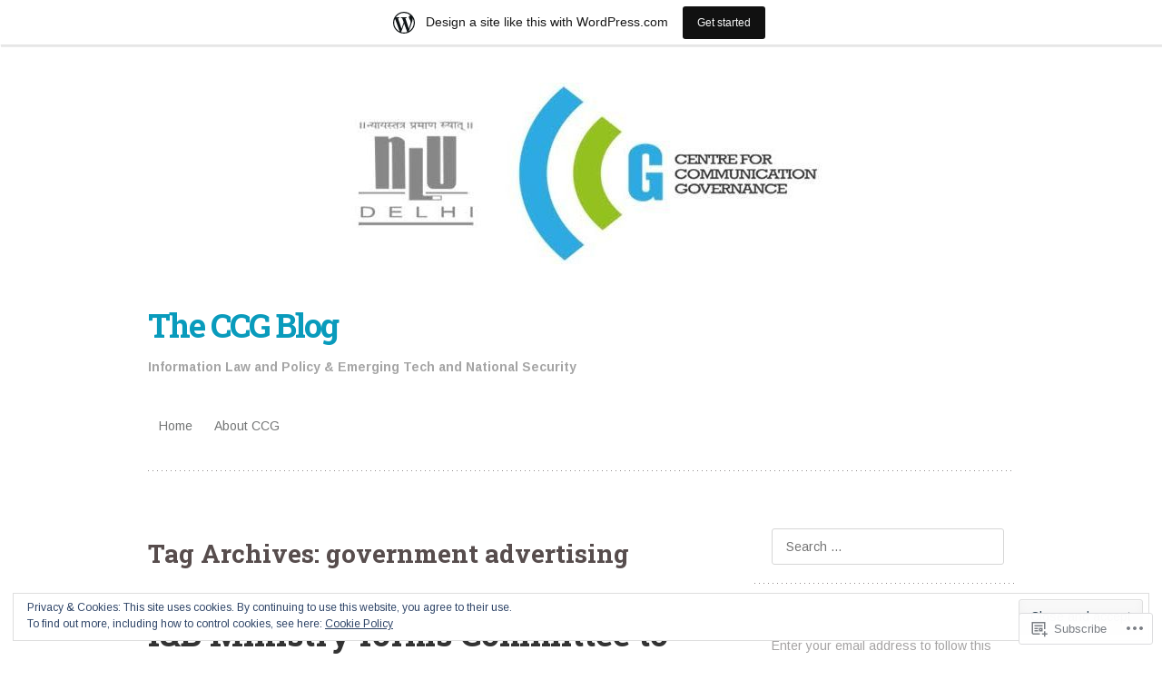

--- FILE ---
content_type: text/html; charset=UTF-8
request_url: https://ccgnludelhi.wordpress.com/tag/government-advertising/
body_size: 25975
content:
<!DOCTYPE html>
<html lang="en">
<head>
<meta charset="UTF-8" />
<meta name="viewport" content="width=device-width" />
<title>government advertising | The CCG Blog</title>
<link rel="profile" href="http://gmpg.org/xfn/11" />
<link rel="pingback" href="https://ccgnludelhi.wordpress.com/xmlrpc.php" />
<!--[if lt IE 9]>
<script src="https://s0.wp.com/wp-content/themes/pub/truly-minimal/js/html5.js?m=1365430708i" type="text/javascript"></script>
<![endif]-->

<script type="text/javascript">
  WebFontConfig = {"google":{"families":["Roboto+Slab:b:latin,latin-ext","Arimo:r,i,b,bi:latin,latin-ext"]},"api_url":"https:\/\/fonts-api.wp.com\/css"};
  (function() {
    var wf = document.createElement('script');
    wf.src = '/wp-content/plugins/custom-fonts/js/webfont.js';
    wf.type = 'text/javascript';
    wf.async = 'true';
    var s = document.getElementsByTagName('script')[0];
    s.parentNode.insertBefore(wf, s);
	})();
</script><style id="jetpack-custom-fonts-css">.wf-active h1.site-title, .wf-active h1.site-title a{font-weight:700;font-family:"Roboto Slab",serif;font-style:normal}.wf-active body{font-family:"Arimo",sans-serif}.wf-active body, .wf-active button, .wf-active input, .wf-active select, .wf-active textarea{font-family:"Arimo",sans-serif}.wf-active .site-header{font-family:"Arimo",sans-serif}.wf-active .site-description{font-family:"Arimo",sans-serif}.wf-active h1, .wf-active h2, .wf-active h3, .wf-active h4, .wf-active h5, .wf-active h6{font-family:"Roboto Slab",serif;font-style:normal;font-weight:700}.wf-active h1, .wf-active h2, .wf-active h3, .wf-active h4, .wf-active h5, .wf-active h6{font-weight:700;font-style:normal}.wf-active h1, .wf-active h2, .wf-active h3{font-family:"Roboto Slab",serif;font-style:normal;font-weight:700}.wf-active h4, .wf-active h5, .wf-active h6{font-family:"Roboto Slab",serif;font-weight:700;font-style:normal}.wf-active h1{font-style:normal;font-weight:700}.wf-active h2{font-style:normal;font-weight:700}.wf-active h3{font-style:normal;font-weight:700}.wf-active h4{font-style:normal;font-weight:700}.wf-active h5{font-style:normal;font-weight:700}.wf-active h6{font-style:normal;font-weight:700}.wf-active .entry-title, .wf-active .entry-title a{font-family:"Roboto Slab",serif;font-weight:700;font-style:normal}.wf-active .error404 .widget-title, .wf-active .error404 .widgettitle{font-style:normal;font-weight:700}.wf-active .comments-title{font-family:"Roboto Slab",serif;font-weight:700;font-style:normal}.wf-active .widget-title, .wf-active .widgettitle{font-family:"Roboto Slab",serif;font-weight:700;font-style:normal}</style>
		<style type="text/css">
			#wp-calendar td {
				border-color: # !important;
			}
		</style>
	<meta name='robots' content='max-image-preview:large' />
<link rel='dns-prefetch' href='//s0.wp.com' />
<link rel='dns-prefetch' href='//fonts-api.wp.com' />
<link rel='dns-prefetch' href='//af.pubmine.com' />
<link rel="alternate" type="application/rss+xml" title="The CCG Blog &raquo; Feed" href="https://ccgnludelhi.wordpress.com/feed/" />
<link rel="alternate" type="application/rss+xml" title="The CCG Blog &raquo; Comments Feed" href="https://ccgnludelhi.wordpress.com/comments/feed/" />
<link rel="alternate" type="application/rss+xml" title="The CCG Blog &raquo; government advertising Tag Feed" href="https://ccgnludelhi.wordpress.com/tag/government-advertising/feed/" />
	<script type="text/javascript">
		/* <![CDATA[ */
		function addLoadEvent(func) {
			var oldonload = window.onload;
			if (typeof window.onload != 'function') {
				window.onload = func;
			} else {
				window.onload = function () {
					oldonload();
					func();
				}
			}
		}
		/* ]]> */
	</script>
	<link crossorigin='anonymous' rel='stylesheet' id='all-css-0-1' href='/_static/??-eJxtjEsOwjAMRC9EMBUoiAXiLG6wojTOR7WjiNuTdoGEYDkz7w30alzJSlkhNVO5+ZAFenh6UgFqYy0xkGHsoJQqo5KA6Ivp6EQO8P+AQxzYQlrRRbOnH3zm4j9CwjWShuzNjCsM9LvZ5Ee6T1c72cvpZs/LG8VZRLg=&cssminify=yes' type='text/css' media='all' />
<style id='wp-emoji-styles-inline-css'>

	img.wp-smiley, img.emoji {
		display: inline !important;
		border: none !important;
		box-shadow: none !important;
		height: 1em !important;
		width: 1em !important;
		margin: 0 0.07em !important;
		vertical-align: -0.1em !important;
		background: none !important;
		padding: 0 !important;
	}
/*# sourceURL=wp-emoji-styles-inline-css */
</style>
<link crossorigin='anonymous' rel='stylesheet' id='all-css-2-1' href='/wp-content/plugins/gutenberg-core/v22.2.0/build/styles/block-library/style.css?m=1764855221i&cssminify=yes' type='text/css' media='all' />
<style id='wp-block-library-inline-css'>
.has-text-align-justify {
	text-align:justify;
}
.has-text-align-justify{text-align:justify;}

/*# sourceURL=wp-block-library-inline-css */
</style><style id='global-styles-inline-css'>
:root{--wp--preset--aspect-ratio--square: 1;--wp--preset--aspect-ratio--4-3: 4/3;--wp--preset--aspect-ratio--3-4: 3/4;--wp--preset--aspect-ratio--3-2: 3/2;--wp--preset--aspect-ratio--2-3: 2/3;--wp--preset--aspect-ratio--16-9: 16/9;--wp--preset--aspect-ratio--9-16: 9/16;--wp--preset--color--black: #000000;--wp--preset--color--cyan-bluish-gray: #abb8c3;--wp--preset--color--white: #ffffff;--wp--preset--color--pale-pink: #f78da7;--wp--preset--color--vivid-red: #cf2e2e;--wp--preset--color--luminous-vivid-orange: #ff6900;--wp--preset--color--luminous-vivid-amber: #fcb900;--wp--preset--color--light-green-cyan: #7bdcb5;--wp--preset--color--vivid-green-cyan: #00d084;--wp--preset--color--pale-cyan-blue: #8ed1fc;--wp--preset--color--vivid-cyan-blue: #0693e3;--wp--preset--color--vivid-purple: #9b51e0;--wp--preset--gradient--vivid-cyan-blue-to-vivid-purple: linear-gradient(135deg,rgb(6,147,227) 0%,rgb(155,81,224) 100%);--wp--preset--gradient--light-green-cyan-to-vivid-green-cyan: linear-gradient(135deg,rgb(122,220,180) 0%,rgb(0,208,130) 100%);--wp--preset--gradient--luminous-vivid-amber-to-luminous-vivid-orange: linear-gradient(135deg,rgb(252,185,0) 0%,rgb(255,105,0) 100%);--wp--preset--gradient--luminous-vivid-orange-to-vivid-red: linear-gradient(135deg,rgb(255,105,0) 0%,rgb(207,46,46) 100%);--wp--preset--gradient--very-light-gray-to-cyan-bluish-gray: linear-gradient(135deg,rgb(238,238,238) 0%,rgb(169,184,195) 100%);--wp--preset--gradient--cool-to-warm-spectrum: linear-gradient(135deg,rgb(74,234,220) 0%,rgb(151,120,209) 20%,rgb(207,42,186) 40%,rgb(238,44,130) 60%,rgb(251,105,98) 80%,rgb(254,248,76) 100%);--wp--preset--gradient--blush-light-purple: linear-gradient(135deg,rgb(255,206,236) 0%,rgb(152,150,240) 100%);--wp--preset--gradient--blush-bordeaux: linear-gradient(135deg,rgb(254,205,165) 0%,rgb(254,45,45) 50%,rgb(107,0,62) 100%);--wp--preset--gradient--luminous-dusk: linear-gradient(135deg,rgb(255,203,112) 0%,rgb(199,81,192) 50%,rgb(65,88,208) 100%);--wp--preset--gradient--pale-ocean: linear-gradient(135deg,rgb(255,245,203) 0%,rgb(182,227,212) 50%,rgb(51,167,181) 100%);--wp--preset--gradient--electric-grass: linear-gradient(135deg,rgb(202,248,128) 0%,rgb(113,206,126) 100%);--wp--preset--gradient--midnight: linear-gradient(135deg,rgb(2,3,129) 0%,rgb(40,116,252) 100%);--wp--preset--font-size--small: 13px;--wp--preset--font-size--medium: 20px;--wp--preset--font-size--large: 36px;--wp--preset--font-size--x-large: 42px;--wp--preset--font-family--albert-sans: 'Albert Sans', sans-serif;--wp--preset--font-family--alegreya: Alegreya, serif;--wp--preset--font-family--arvo: Arvo, serif;--wp--preset--font-family--bodoni-moda: 'Bodoni Moda', serif;--wp--preset--font-family--bricolage-grotesque: 'Bricolage Grotesque', sans-serif;--wp--preset--font-family--cabin: Cabin, sans-serif;--wp--preset--font-family--chivo: Chivo, sans-serif;--wp--preset--font-family--commissioner: Commissioner, sans-serif;--wp--preset--font-family--cormorant: Cormorant, serif;--wp--preset--font-family--courier-prime: 'Courier Prime', monospace;--wp--preset--font-family--crimson-pro: 'Crimson Pro', serif;--wp--preset--font-family--dm-mono: 'DM Mono', monospace;--wp--preset--font-family--dm-sans: 'DM Sans', sans-serif;--wp--preset--font-family--dm-serif-display: 'DM Serif Display', serif;--wp--preset--font-family--domine: Domine, serif;--wp--preset--font-family--eb-garamond: 'EB Garamond', serif;--wp--preset--font-family--epilogue: Epilogue, sans-serif;--wp--preset--font-family--fahkwang: Fahkwang, sans-serif;--wp--preset--font-family--figtree: Figtree, sans-serif;--wp--preset--font-family--fira-sans: 'Fira Sans', sans-serif;--wp--preset--font-family--fjalla-one: 'Fjalla One', sans-serif;--wp--preset--font-family--fraunces: Fraunces, serif;--wp--preset--font-family--gabarito: Gabarito, system-ui;--wp--preset--font-family--ibm-plex-mono: 'IBM Plex Mono', monospace;--wp--preset--font-family--ibm-plex-sans: 'IBM Plex Sans', sans-serif;--wp--preset--font-family--ibarra-real-nova: 'Ibarra Real Nova', serif;--wp--preset--font-family--instrument-serif: 'Instrument Serif', serif;--wp--preset--font-family--inter: Inter, sans-serif;--wp--preset--font-family--josefin-sans: 'Josefin Sans', sans-serif;--wp--preset--font-family--jost: Jost, sans-serif;--wp--preset--font-family--libre-baskerville: 'Libre Baskerville', serif;--wp--preset--font-family--libre-franklin: 'Libre Franklin', sans-serif;--wp--preset--font-family--literata: Literata, serif;--wp--preset--font-family--lora: Lora, serif;--wp--preset--font-family--merriweather: Merriweather, serif;--wp--preset--font-family--montserrat: Montserrat, sans-serif;--wp--preset--font-family--newsreader: Newsreader, serif;--wp--preset--font-family--noto-sans-mono: 'Noto Sans Mono', sans-serif;--wp--preset--font-family--nunito: Nunito, sans-serif;--wp--preset--font-family--open-sans: 'Open Sans', sans-serif;--wp--preset--font-family--overpass: Overpass, sans-serif;--wp--preset--font-family--pt-serif: 'PT Serif', serif;--wp--preset--font-family--petrona: Petrona, serif;--wp--preset--font-family--piazzolla: Piazzolla, serif;--wp--preset--font-family--playfair-display: 'Playfair Display', serif;--wp--preset--font-family--plus-jakarta-sans: 'Plus Jakarta Sans', sans-serif;--wp--preset--font-family--poppins: Poppins, sans-serif;--wp--preset--font-family--raleway: Raleway, sans-serif;--wp--preset--font-family--roboto: Roboto, sans-serif;--wp--preset--font-family--roboto-slab: 'Roboto Slab', serif;--wp--preset--font-family--rubik: Rubik, sans-serif;--wp--preset--font-family--rufina: Rufina, serif;--wp--preset--font-family--sora: Sora, sans-serif;--wp--preset--font-family--source-sans-3: 'Source Sans 3', sans-serif;--wp--preset--font-family--source-serif-4: 'Source Serif 4', serif;--wp--preset--font-family--space-mono: 'Space Mono', monospace;--wp--preset--font-family--syne: Syne, sans-serif;--wp--preset--font-family--texturina: Texturina, serif;--wp--preset--font-family--urbanist: Urbanist, sans-serif;--wp--preset--font-family--work-sans: 'Work Sans', sans-serif;--wp--preset--spacing--20: 0.44rem;--wp--preset--spacing--30: 0.67rem;--wp--preset--spacing--40: 1rem;--wp--preset--spacing--50: 1.5rem;--wp--preset--spacing--60: 2.25rem;--wp--preset--spacing--70: 3.38rem;--wp--preset--spacing--80: 5.06rem;--wp--preset--shadow--natural: 6px 6px 9px rgba(0, 0, 0, 0.2);--wp--preset--shadow--deep: 12px 12px 50px rgba(0, 0, 0, 0.4);--wp--preset--shadow--sharp: 6px 6px 0px rgba(0, 0, 0, 0.2);--wp--preset--shadow--outlined: 6px 6px 0px -3px rgb(255, 255, 255), 6px 6px rgb(0, 0, 0);--wp--preset--shadow--crisp: 6px 6px 0px rgb(0, 0, 0);}:where(.is-layout-flex){gap: 0.5em;}:where(.is-layout-grid){gap: 0.5em;}body .is-layout-flex{display: flex;}.is-layout-flex{flex-wrap: wrap;align-items: center;}.is-layout-flex > :is(*, div){margin: 0;}body .is-layout-grid{display: grid;}.is-layout-grid > :is(*, div){margin: 0;}:where(.wp-block-columns.is-layout-flex){gap: 2em;}:where(.wp-block-columns.is-layout-grid){gap: 2em;}:where(.wp-block-post-template.is-layout-flex){gap: 1.25em;}:where(.wp-block-post-template.is-layout-grid){gap: 1.25em;}.has-black-color{color: var(--wp--preset--color--black) !important;}.has-cyan-bluish-gray-color{color: var(--wp--preset--color--cyan-bluish-gray) !important;}.has-white-color{color: var(--wp--preset--color--white) !important;}.has-pale-pink-color{color: var(--wp--preset--color--pale-pink) !important;}.has-vivid-red-color{color: var(--wp--preset--color--vivid-red) !important;}.has-luminous-vivid-orange-color{color: var(--wp--preset--color--luminous-vivid-orange) !important;}.has-luminous-vivid-amber-color{color: var(--wp--preset--color--luminous-vivid-amber) !important;}.has-light-green-cyan-color{color: var(--wp--preset--color--light-green-cyan) !important;}.has-vivid-green-cyan-color{color: var(--wp--preset--color--vivid-green-cyan) !important;}.has-pale-cyan-blue-color{color: var(--wp--preset--color--pale-cyan-blue) !important;}.has-vivid-cyan-blue-color{color: var(--wp--preset--color--vivid-cyan-blue) !important;}.has-vivid-purple-color{color: var(--wp--preset--color--vivid-purple) !important;}.has-black-background-color{background-color: var(--wp--preset--color--black) !important;}.has-cyan-bluish-gray-background-color{background-color: var(--wp--preset--color--cyan-bluish-gray) !important;}.has-white-background-color{background-color: var(--wp--preset--color--white) !important;}.has-pale-pink-background-color{background-color: var(--wp--preset--color--pale-pink) !important;}.has-vivid-red-background-color{background-color: var(--wp--preset--color--vivid-red) !important;}.has-luminous-vivid-orange-background-color{background-color: var(--wp--preset--color--luminous-vivid-orange) !important;}.has-luminous-vivid-amber-background-color{background-color: var(--wp--preset--color--luminous-vivid-amber) !important;}.has-light-green-cyan-background-color{background-color: var(--wp--preset--color--light-green-cyan) !important;}.has-vivid-green-cyan-background-color{background-color: var(--wp--preset--color--vivid-green-cyan) !important;}.has-pale-cyan-blue-background-color{background-color: var(--wp--preset--color--pale-cyan-blue) !important;}.has-vivid-cyan-blue-background-color{background-color: var(--wp--preset--color--vivid-cyan-blue) !important;}.has-vivid-purple-background-color{background-color: var(--wp--preset--color--vivid-purple) !important;}.has-black-border-color{border-color: var(--wp--preset--color--black) !important;}.has-cyan-bluish-gray-border-color{border-color: var(--wp--preset--color--cyan-bluish-gray) !important;}.has-white-border-color{border-color: var(--wp--preset--color--white) !important;}.has-pale-pink-border-color{border-color: var(--wp--preset--color--pale-pink) !important;}.has-vivid-red-border-color{border-color: var(--wp--preset--color--vivid-red) !important;}.has-luminous-vivid-orange-border-color{border-color: var(--wp--preset--color--luminous-vivid-orange) !important;}.has-luminous-vivid-amber-border-color{border-color: var(--wp--preset--color--luminous-vivid-amber) !important;}.has-light-green-cyan-border-color{border-color: var(--wp--preset--color--light-green-cyan) !important;}.has-vivid-green-cyan-border-color{border-color: var(--wp--preset--color--vivid-green-cyan) !important;}.has-pale-cyan-blue-border-color{border-color: var(--wp--preset--color--pale-cyan-blue) !important;}.has-vivid-cyan-blue-border-color{border-color: var(--wp--preset--color--vivid-cyan-blue) !important;}.has-vivid-purple-border-color{border-color: var(--wp--preset--color--vivid-purple) !important;}.has-vivid-cyan-blue-to-vivid-purple-gradient-background{background: var(--wp--preset--gradient--vivid-cyan-blue-to-vivid-purple) !important;}.has-light-green-cyan-to-vivid-green-cyan-gradient-background{background: var(--wp--preset--gradient--light-green-cyan-to-vivid-green-cyan) !important;}.has-luminous-vivid-amber-to-luminous-vivid-orange-gradient-background{background: var(--wp--preset--gradient--luminous-vivid-amber-to-luminous-vivid-orange) !important;}.has-luminous-vivid-orange-to-vivid-red-gradient-background{background: var(--wp--preset--gradient--luminous-vivid-orange-to-vivid-red) !important;}.has-very-light-gray-to-cyan-bluish-gray-gradient-background{background: var(--wp--preset--gradient--very-light-gray-to-cyan-bluish-gray) !important;}.has-cool-to-warm-spectrum-gradient-background{background: var(--wp--preset--gradient--cool-to-warm-spectrum) !important;}.has-blush-light-purple-gradient-background{background: var(--wp--preset--gradient--blush-light-purple) !important;}.has-blush-bordeaux-gradient-background{background: var(--wp--preset--gradient--blush-bordeaux) !important;}.has-luminous-dusk-gradient-background{background: var(--wp--preset--gradient--luminous-dusk) !important;}.has-pale-ocean-gradient-background{background: var(--wp--preset--gradient--pale-ocean) !important;}.has-electric-grass-gradient-background{background: var(--wp--preset--gradient--electric-grass) !important;}.has-midnight-gradient-background{background: var(--wp--preset--gradient--midnight) !important;}.has-small-font-size{font-size: var(--wp--preset--font-size--small) !important;}.has-medium-font-size{font-size: var(--wp--preset--font-size--medium) !important;}.has-large-font-size{font-size: var(--wp--preset--font-size--large) !important;}.has-x-large-font-size{font-size: var(--wp--preset--font-size--x-large) !important;}.has-albert-sans-font-family{font-family: var(--wp--preset--font-family--albert-sans) !important;}.has-alegreya-font-family{font-family: var(--wp--preset--font-family--alegreya) !important;}.has-arvo-font-family{font-family: var(--wp--preset--font-family--arvo) !important;}.has-bodoni-moda-font-family{font-family: var(--wp--preset--font-family--bodoni-moda) !important;}.has-bricolage-grotesque-font-family{font-family: var(--wp--preset--font-family--bricolage-grotesque) !important;}.has-cabin-font-family{font-family: var(--wp--preset--font-family--cabin) !important;}.has-chivo-font-family{font-family: var(--wp--preset--font-family--chivo) !important;}.has-commissioner-font-family{font-family: var(--wp--preset--font-family--commissioner) !important;}.has-cormorant-font-family{font-family: var(--wp--preset--font-family--cormorant) !important;}.has-courier-prime-font-family{font-family: var(--wp--preset--font-family--courier-prime) !important;}.has-crimson-pro-font-family{font-family: var(--wp--preset--font-family--crimson-pro) !important;}.has-dm-mono-font-family{font-family: var(--wp--preset--font-family--dm-mono) !important;}.has-dm-sans-font-family{font-family: var(--wp--preset--font-family--dm-sans) !important;}.has-dm-serif-display-font-family{font-family: var(--wp--preset--font-family--dm-serif-display) !important;}.has-domine-font-family{font-family: var(--wp--preset--font-family--domine) !important;}.has-eb-garamond-font-family{font-family: var(--wp--preset--font-family--eb-garamond) !important;}.has-epilogue-font-family{font-family: var(--wp--preset--font-family--epilogue) !important;}.has-fahkwang-font-family{font-family: var(--wp--preset--font-family--fahkwang) !important;}.has-figtree-font-family{font-family: var(--wp--preset--font-family--figtree) !important;}.has-fira-sans-font-family{font-family: var(--wp--preset--font-family--fira-sans) !important;}.has-fjalla-one-font-family{font-family: var(--wp--preset--font-family--fjalla-one) !important;}.has-fraunces-font-family{font-family: var(--wp--preset--font-family--fraunces) !important;}.has-gabarito-font-family{font-family: var(--wp--preset--font-family--gabarito) !important;}.has-ibm-plex-mono-font-family{font-family: var(--wp--preset--font-family--ibm-plex-mono) !important;}.has-ibm-plex-sans-font-family{font-family: var(--wp--preset--font-family--ibm-plex-sans) !important;}.has-ibarra-real-nova-font-family{font-family: var(--wp--preset--font-family--ibarra-real-nova) !important;}.has-instrument-serif-font-family{font-family: var(--wp--preset--font-family--instrument-serif) !important;}.has-inter-font-family{font-family: var(--wp--preset--font-family--inter) !important;}.has-josefin-sans-font-family{font-family: var(--wp--preset--font-family--josefin-sans) !important;}.has-jost-font-family{font-family: var(--wp--preset--font-family--jost) !important;}.has-libre-baskerville-font-family{font-family: var(--wp--preset--font-family--libre-baskerville) !important;}.has-libre-franklin-font-family{font-family: var(--wp--preset--font-family--libre-franklin) !important;}.has-literata-font-family{font-family: var(--wp--preset--font-family--literata) !important;}.has-lora-font-family{font-family: var(--wp--preset--font-family--lora) !important;}.has-merriweather-font-family{font-family: var(--wp--preset--font-family--merriweather) !important;}.has-montserrat-font-family{font-family: var(--wp--preset--font-family--montserrat) !important;}.has-newsreader-font-family{font-family: var(--wp--preset--font-family--newsreader) !important;}.has-noto-sans-mono-font-family{font-family: var(--wp--preset--font-family--noto-sans-mono) !important;}.has-nunito-font-family{font-family: var(--wp--preset--font-family--nunito) !important;}.has-open-sans-font-family{font-family: var(--wp--preset--font-family--open-sans) !important;}.has-overpass-font-family{font-family: var(--wp--preset--font-family--overpass) !important;}.has-pt-serif-font-family{font-family: var(--wp--preset--font-family--pt-serif) !important;}.has-petrona-font-family{font-family: var(--wp--preset--font-family--petrona) !important;}.has-piazzolla-font-family{font-family: var(--wp--preset--font-family--piazzolla) !important;}.has-playfair-display-font-family{font-family: var(--wp--preset--font-family--playfair-display) !important;}.has-plus-jakarta-sans-font-family{font-family: var(--wp--preset--font-family--plus-jakarta-sans) !important;}.has-poppins-font-family{font-family: var(--wp--preset--font-family--poppins) !important;}.has-raleway-font-family{font-family: var(--wp--preset--font-family--raleway) !important;}.has-roboto-font-family{font-family: var(--wp--preset--font-family--roboto) !important;}.has-roboto-slab-font-family{font-family: var(--wp--preset--font-family--roboto-slab) !important;}.has-rubik-font-family{font-family: var(--wp--preset--font-family--rubik) !important;}.has-rufina-font-family{font-family: var(--wp--preset--font-family--rufina) !important;}.has-sora-font-family{font-family: var(--wp--preset--font-family--sora) !important;}.has-source-sans-3-font-family{font-family: var(--wp--preset--font-family--source-sans-3) !important;}.has-source-serif-4-font-family{font-family: var(--wp--preset--font-family--source-serif-4) !important;}.has-space-mono-font-family{font-family: var(--wp--preset--font-family--space-mono) !important;}.has-syne-font-family{font-family: var(--wp--preset--font-family--syne) !important;}.has-texturina-font-family{font-family: var(--wp--preset--font-family--texturina) !important;}.has-urbanist-font-family{font-family: var(--wp--preset--font-family--urbanist) !important;}.has-work-sans-font-family{font-family: var(--wp--preset--font-family--work-sans) !important;}
/*# sourceURL=global-styles-inline-css */
</style>

<style id='classic-theme-styles-inline-css'>
/*! This file is auto-generated */
.wp-block-button__link{color:#fff;background-color:#32373c;border-radius:9999px;box-shadow:none;text-decoration:none;padding:calc(.667em + 2px) calc(1.333em + 2px);font-size:1.125em}.wp-block-file__button{background:#32373c;color:#fff;text-decoration:none}
/*# sourceURL=/wp-includes/css/classic-themes.min.css */
</style>
<link crossorigin='anonymous' rel='stylesheet' id='all-css-4-1' href='/_static/??-eJx9jsEKwjAQRH/IzRItWg/itzTpotFsumQTS//eiFAFwcschveGwVnAT6lQKiixXkJS9JOLk78rbo3tjQUNLJEg08N0OAYtKwFalkjGq27wa4grfLYytZ5lKC+CaQwDReKG/dNmaQ44J5lUoSWHylCuTdQf712jVIcl17gAhxR4iLi+O/PJHjq7P+52XX97Aia0Wao=&cssminify=yes' type='text/css' media='all' />
<link rel='stylesheet' id='truly-minimal-droid-serif-css' href='https://fonts-api.wp.com/css?family=Droid+Serif%3A400%2C700%2C400italic%2C700italic&#038;ver=6.9-RC2-61304' media='all' />
<link rel='stylesheet' id='truly-minimal-droid-sans-css' href='https://fonts-api.wp.com/css?family=Droid+Sans%3A400%2C700&#038;ver=6.9-RC2-61304' media='all' />
<link crossorigin='anonymous' rel='stylesheet' id='all-css-8-1' href='/_static/??-eJx9y0EOwjAMRNELYSxEqegCcZY0MsHIsaPEUdXbt+zKht18aR4uBaKpkzr6mzI1LH1Gr11WyKycgyBrxOarECwlWj7H1k54gLlDkZ5YG1aaxdI+E+6vQ/5DiQzEYnA2/Ql4SeD6pc/8uAz3620Yp3H6bLR4Q10=&cssminify=yes' type='text/css' media='all' />
<link crossorigin='anonymous' rel='stylesheet' id='print-css-9-1' href='/wp-content/mu-plugins/global-print/global-print.css?m=1465851035i&cssminify=yes' type='text/css' media='print' />
<style id='jetpack-global-styles-frontend-style-inline-css'>
:root { --font-headings: unset; --font-base: unset; --font-headings-default: -apple-system,BlinkMacSystemFont,"Segoe UI",Roboto,Oxygen-Sans,Ubuntu,Cantarell,"Helvetica Neue",sans-serif; --font-base-default: -apple-system,BlinkMacSystemFont,"Segoe UI",Roboto,Oxygen-Sans,Ubuntu,Cantarell,"Helvetica Neue",sans-serif;}
/*# sourceURL=jetpack-global-styles-frontend-style-inline-css */
</style>
<link crossorigin='anonymous' rel='stylesheet' id='all-css-12-1' href='/_static/??-eJyNjcsKAjEMRX/IGtQZBxfip0hMS9sxTYppGfx7H7gRN+7ugcs5sFRHKi1Ig9Jd5R6zGMyhVaTrh8G6QFHfORhYwlvw6P39PbPENZmt4G/ROQuBKWVkxxrVvuBH1lIoz2waILJekF+HUzlupnG3nQ77YZwfuRJIaQ==&cssminify=yes' type='text/css' media='all' />
<script type="text/javascript" id="wpcom-actionbar-placeholder-js-extra">
/* <![CDATA[ */
var actionbardata = {"siteID":"56688590","postID":"0","siteURL":"https://ccgnludelhi.wordpress.com","xhrURL":"https://ccgnludelhi.wordpress.com/wp-admin/admin-ajax.php","nonce":"6dfe660a43","isLoggedIn":"","statusMessage":"","subsEmailDefault":"instantly","proxyScriptUrl":"https://s0.wp.com/wp-content/js/wpcom-proxy-request.js?m=1513050504i&amp;ver=20211021","i18n":{"followedText":"New posts from this site will now appear in your \u003Ca href=\"https://wordpress.com/reader\"\u003EReader\u003C/a\u003E","foldBar":"Collapse this bar","unfoldBar":"Expand this bar","shortLinkCopied":"Shortlink copied to clipboard."}};
//# sourceURL=wpcom-actionbar-placeholder-js-extra
/* ]]> */
</script>
<script type="text/javascript" id="jetpack-mu-wpcom-settings-js-before">
/* <![CDATA[ */
var JETPACK_MU_WPCOM_SETTINGS = {"assetsUrl":"https://s0.wp.com/wp-content/mu-plugins/jetpack-mu-wpcom-plugin/sun/jetpack_vendor/automattic/jetpack-mu-wpcom/src/build/"};
//# sourceURL=jetpack-mu-wpcom-settings-js-before
/* ]]> */
</script>
<script crossorigin='anonymous' type='text/javascript'  src='/_static/??/wp-content/js/rlt-proxy.js,/wp-content/blog-plugins/wordads-classes/js/cmp/v2/cmp-non-gdpr.js?m=1720530689j'></script>
<script type="text/javascript" id="rlt-proxy-js-after">
/* <![CDATA[ */
	rltInitialize( {"token":null,"iframeOrigins":["https:\/\/widgets.wp.com"]} );
//# sourceURL=rlt-proxy-js-after
/* ]]> */
</script>
<link rel="EditURI" type="application/rsd+xml" title="RSD" href="https://ccgnludelhi.wordpress.com/xmlrpc.php?rsd" />
<meta name="generator" content="WordPress.com" />

<!-- Jetpack Open Graph Tags -->
<meta property="og:type" content="website" />
<meta property="og:title" content="government advertising &#8211; The CCG Blog" />
<meta property="og:url" content="https://ccgnludelhi.wordpress.com/tag/government-advertising/" />
<meta property="og:site_name" content="The CCG Blog" />
<meta property="og:image" content="https://secure.gravatar.com/blavatar/ed418902b2defb0a16bd9306415ca9145d16d8cd1e56d26a0b5bedab74dbc154?s=200&#038;ts=1768646304" />
<meta property="og:image:width" content="200" />
<meta property="og:image:height" content="200" />
<meta property="og:image:alt" content="" />
<meta property="og:locale" content="en_US" />
<meta property="fb:app_id" content="249643311490" />
<meta name="twitter:creator" content="@ccgdelhi" />
<meta name="twitter:site" content="@ccgdelhi" />

<!-- End Jetpack Open Graph Tags -->
<link rel="shortcut icon" type="image/x-icon" href="https://secure.gravatar.com/blavatar/ed418902b2defb0a16bd9306415ca9145d16d8cd1e56d26a0b5bedab74dbc154?s=32" sizes="16x16" />
<link rel="icon" type="image/x-icon" href="https://secure.gravatar.com/blavatar/ed418902b2defb0a16bd9306415ca9145d16d8cd1e56d26a0b5bedab74dbc154?s=32" sizes="16x16" />
<link rel="apple-touch-icon" href="https://secure.gravatar.com/blavatar/ed418902b2defb0a16bd9306415ca9145d16d8cd1e56d26a0b5bedab74dbc154?s=114" />
<link rel='openid.server' href='https://ccgnludelhi.wordpress.com/?openidserver=1' />
<link rel='openid.delegate' href='https://ccgnludelhi.wordpress.com/' />
<link rel="search" type="application/opensearchdescription+xml" href="https://ccgnludelhi.wordpress.com/osd.xml" title="The CCG Blog" />
<link rel="search" type="application/opensearchdescription+xml" href="https://s1.wp.com/opensearch.xml" title="WordPress.com" />
<meta name="description" content="Posts about government advertising written by Joshita Pai" />
	<style type="text/css">
			.site-title a {
			color: #099bbc;
		}
		</style>
	<script type="text/javascript">
/* <![CDATA[ */
var wa_client = {}; wa_client.cmd = []; wa_client.config = { 'blog_id': 56688590, 'blog_language': 'en', 'is_wordads': false, 'hosting_type': 0, 'afp_account_id': null, 'afp_host_id': 5038568878849053, 'theme': 'pub/truly-minimal', '_': { 'title': 'Advertisement', 'privacy_settings': 'Privacy Settings' }, 'formats': [ 'belowpost', 'bottom_sticky', 'sidebar_sticky_right', 'sidebar', 'gutenberg_rectangle', 'gutenberg_leaderboard', 'gutenberg_mobile_leaderboard', 'gutenberg_skyscraper' ] };
/* ]]> */
</script>
		<script type="text/javascript">

			window.doNotSellCallback = function() {

				var linkElements = [
					'a[href="https://wordpress.com/?ref=footer_blog"]',
					'a[href="https://wordpress.com/?ref=footer_website"]',
					'a[href="https://wordpress.com/?ref=vertical_footer"]',
					'a[href^="https://wordpress.com/?ref=footer_segment_"]',
				].join(',');

				var dnsLink = document.createElement( 'a' );
				dnsLink.href = 'https://wordpress.com/advertising-program-optout/';
				dnsLink.classList.add( 'do-not-sell-link' );
				dnsLink.rel = 'nofollow';
				dnsLink.style.marginLeft = '0.5em';
				dnsLink.textContent = 'Do Not Sell or Share My Personal Information';

				var creditLinks = document.querySelectorAll( linkElements );

				if ( 0 === creditLinks.length ) {
					return false;
				}

				Array.prototype.forEach.call( creditLinks, function( el ) {
					el.insertAdjacentElement( 'afterend', dnsLink );
				});

				return true;
			};

		</script>
		<script type="text/javascript">
	window.google_analytics_uacct = "UA-52447-2";
</script>

<script type="text/javascript">
	var _gaq = _gaq || [];
	_gaq.push(['_setAccount', 'UA-52447-2']);
	_gaq.push(['_gat._anonymizeIp']);
	_gaq.push(['_setDomainName', 'wordpress.com']);
	_gaq.push(['_initData']);
	_gaq.push(['_trackPageview']);

	(function() {
		var ga = document.createElement('script'); ga.type = 'text/javascript'; ga.async = true;
		ga.src = ('https:' == document.location.protocol ? 'https://ssl' : 'http://www') + '.google-analytics.com/ga.js';
		(document.getElementsByTagName('head')[0] || document.getElementsByTagName('body')[0]).appendChild(ga);
	})();
</script>
<link crossorigin='anonymous' rel='stylesheet' id='all-css-0-3' href='/_static/??-eJyVzk0KAjEMhuEL2Qn1B3UhHkU6aSgZ27RMWgZvbwfdCG5mlxfCwwdLMZilklRIzZTYAovCRLU4fH4btAk8WBDGxtH3HBVnLpVz//2pIbEMqLqDbXAgoZlx9f6eG82UfYuksLAPVPvGjOyiSeTZmY+t9RVpZe/pZs+nw/Vij3Y/vQFLWmc7&cssminify=yes' type='text/css' media='all' />
</head>

<body class="archive tag tag-government-advertising tag-2088753 custom-background wp-custom-logo wp-theme-pubtruly-minimal customizer-styles-applied group-blog sidebar-right jetpack-reblog-enabled has-marketing-bar has-marketing-bar-theme-truly-minimal">
<div id="page" class="hfeed site">
		<header id="masthead" class="site-header clear" role="banner">
		<hgroup>
							<a href="https://ccgnludelhi.wordpress.com/" title="The CCG Blog" rel="home">
					<img src="https://ccgnludelhi.wordpress.com/wp-content/uploads/2016/12/cropped-cropped-logo.jpg" width="541" height="200" alt="" />
				</a>
						<h1 class="site-title"><a href="https://ccgnludelhi.wordpress.com/" title="The CCG Blog" rel="home">The CCG Blog</a></h1>
			<h2 class="site-description">Information Law and Policy &amp; Emerging Tech and National Security</h2>
		</hgroup>

		<nav id="site-navigation" class="navigation-main" role="navigation">
			<h1 class="menu-toggle">Menu</h1>
			<div class="screen-reader-text skip-link"><a href="#content" title="Skip to content">Skip to content</a></div>

			<div class="menu-menu-1-container"><ul id="menu-menu-1" class="menu"><li id="menu-item-3" class="menu-item menu-item-type-custom menu-item-object-custom menu-item-home menu-item-3"><a href="https://ccgnludelhi.wordpress.com/">Home</a></li>
<li id="menu-item-4" class="menu-item menu-item-type-post_type menu-item-object-page menu-item-4"><a href="https://ccgnludelhi.wordpress.com/about/">About CCG</a></li>
</ul></div>		</nav><!-- #site-navigation -->
	</header><!-- #masthead -->

	<div id="main" class="site-main">

	<section id="primary" class="content-area">
		<div id="content" class="site-content" role="main">

		
			<header class="page-header">
				<h1 class="page-title">
					Tag Archives: <span>government advertising</span>				</h1>
							</header><!-- .page-header -->

						
				
<article id="post-1427" class="post-1427 post type-post status-publish format-standard hentry category-advertising category-free-speech-2 category-governance category-regulation tag-content-regulation tag-government-advertising tag-guidelines tag-mib tag-supreme-court">
	<header class="entry-header">
		<h1 class="entry-title"><a href="https://ccgnludelhi.wordpress.com/2016/05/04/ib-ministry-forms-committee-to-regulate-content-in-govt-advertising/" rel="bookmark">I&amp;B Ministry forms Committee to regulate content in Government&nbsp;Advertising</a></h1>
				<div class="entry-meta">
			Posted on <a href="https://ccgnludelhi.wordpress.com/2016/05/04/ib-ministry-forms-committee-to-regulate-content-in-govt-advertising/" title="4:56 pm" rel="bookmark"><time class="entry-date" datetime="2016-05-04T16:56:44+05:30">May 4, 2016</time></a><span class="byline"> by <span class="author vcard"><a class="url fn n" href="https://ccgnludelhi.wordpress.com/author/joshitapai91/" title="View all posts by Joshita Pai" rel="author">Joshita Pai</a></span></span>		</div><!-- .entry-meta -->
			</header><!-- .entry-header -->

		<div class="entry-content">
		<p style="text-align:justify;"><strong>Written By Joshita Pai</strong></p>
<p style="text-align:justify;"><span style="font-weight:400;">Following the direction by the Supreme Court, the </span><a href="http://mib.nic.in/writereaddata/documents/Order_Dated_6.4.2016_Three_Member_Committee.pdf"><span style="font-weight:400;">Ministry of Information and Broadcasting issued an order last month establishing a three member committee</span></a><span style="font-weight:400;"> to effectuate the Supreme Court Guidelines on Content Regulation of Government Advertising. Government advertising refers to the use of public funds by ruling parties to project their achievements or make announcements about upcoming initiatives. These advertisements however, have occasionally been </span><i><span style="font-weight:400;">politically motivated</span></i><span style="font-weight:400;">, demonstrating the need for the guidelines issued by the Court in the </span><a href="http://mib.nic.in/writereaddata/documents/SC_Judgements_reg._Guidelines_on_Content_Reg._of_Govt._Advt..pdf"><span style="font-weight:400;">Common Cause judgment</span></a><span style="font-weight:400;">. The guidelines were issued on the basis of a report submitted by a Court-appointed committee on the issue of use of public funds in government advertising. </span></p>
<p style="text-align:justify;"><span style="font-weight:400;">According to the recent MIB order, </span><a href="http://mib.nic.in/writereaddata/documents/SC_Judgements_reg._Guidelines_on_Content_Reg._of_Govt._Advt..pdf"><span style="font-weight:400;">the Supreme Court Guidelines</span></a><span style="font-weight:400;"> will function as a stopgap arrangement until a legislation comes into force to regulate the content projected in government sponsored advertisements. The body set up by the Ministry will address complaints from the general public on violation of the guidelines prescribed by  the Court. The Committee will be assisted by a member secretary, and will be set up parallelly at the state level, appointed by the respective State Governments. The three member body will be responsible for implementation of the SC guidelines on regulating content in government advertising.</span></p>
<p style="text-align:justify;"><strong><i>Government Advertising</i></strong></p>
<p style="text-align:justify;"><span style="font-weight:400;">Government advertising is often regarded as informative and in public interest since it facilitates circulation of necessary information with respect to upcoming welfare schemes or the progress of government initiatives. However, advertisements of this nature are often used gain political mileage. This practice has been criticized for several reasons, ranging from arbitrary use of public funds to non-objective presentation of information. Colourful presentation of information on the part of the government does not foster public interest. The right to freedom of speech and expression exercisable by the government is not dispensable but Article 19 also grants the right to information, and accurate information at that, which stands in equal measure. Balancing conflicting interests in this regard is a herculean task. </span></p>
<p style="text-align:justify;"><span style="font-weight:400;">Government advertising, unlike political advertising which also often transcends permissible boundaries, is sponsored by the use of public funds that governments in power have access to. According to the Election Commission of India, the expenditure on government sponsored advertisements is incurred by the public exchequer and is contrary </span><a href="http://eci.nic.in/eci_main/PROPOSED_ELECTORAL_REFORMS.pdf"><span style="font-weight:400;">to the spirit of free and fair election</span></a><span style="font-weight:400;">, as the party in power gets an undue advantage over other parties and candidates. The practice has beckoned the need for an oversight authority and a set of workable standards to regulate such advertising, which have been recommended time and again, most recently in the</span><a href="http://lawcommissionofindia.nic.in/reports/Report255.pdf"><span style="font-weight:400;"> Law Commission Report on Electoral Reforms</span></a><span style="font-weight:400;">. Moreover, the Election Commission too has assessed the mushrooming phenomenon of advertising by existing governments. In furtherance of these observations, </span><a href="http://eci.nic.in/eci_main/PROPOSED_ELECTORAL_REFORMS.pdf"><span style="font-weight:400;">the ECI recommended</span></a><span style="font-weight:400;"> that advertisements for achievements of existing governments, either Central or State, in any manner, should be prohibited for a period of six months prior to the date of expiry of the term of the House. </span></p>
<p style="text-align:justify;"><strong><i>The Guidelines issued by the Supreme Court     </i></strong></p>
<p style="text-align:justify;"><span style="font-weight:400;">The case that brought about the guidelines was set in motion when Common Cause and the Centre for Public Interest Litigation sought to restrain the Union of India and State Governments from using public funds on government advertising. The petitioners emphasized that the object of these advertisements is generally to promote functionaries and candidates of a political party. One of the primary objections raised in the case was that such advertising is generally </span><i><span style="font-weight:400;">politically motivated</span></i><span style="font-weight:400;">. The petition called for the Court to issue comprehensive guidelines on usage of public funds on such advertisements. Giving due weightage to the plea, the Court appointed a committee to examine best practices in order to demarcate permissible advertising during campaigning from </span><i><span style="font-weight:400;">politically motivated </span></i><span style="font-weight:400;">advertisements. The </span><a href="http://indianexpress.com/article/india/india-others/sc-panel-comes-out-with-guidelines-on-govt-advertisements/"><span style="font-weight:400;">committee submitted its report to the Supreme Court</span></a><span style="font-weight:400;"> in September 2014</span> <span style="font-weight:400;">which contained a set of guidelines on content regulation in government advertising. These guidelines will be implemented by the committee established by the MIB.  </span></p>
<p style="text-align:justify;"><span style="font-weight:400;">According to the Guidelines, government advertising </span><i><span style="font-weight:400;">“includes any message, conveyed and paid for by the government for placement in media such as newspapers, television, radio, internet, cinema and such other media but does not include classified advertisements; and includes both copy (written text/audio) and creatives (visuals/video/multimedia) put out in print, electronic, outdoor or digital media.”</span></i></p>
<p style="text-align:justify;"><span style="font-weight:400;">The guidelines further suggest that government advertisements should be politically neutral and </span><a href="http://www.thehindu.com/news/national/sc-no-to-politicians-photos-on-government-ads/article7200970.ece"><span style="font-weight:400;">should not include photographs of political leaders unless it is essential,</span></a><span style="font-weight:400;"> in which case only the photographs of the Prime Minister/Chief Minister or President/Governor may be used.  The enforceability of the guidelines has been left to the three member body which shall recommend actions accordingly.</span></p>
<p style="text-align:justify;"><span style="font-weight:400;">According to the Guidelines, regulation of content should be guided by five fundamental principles: </span></p>
<ol style="text-align:justify;">
<li><span style="font-weight:400;"> </span><i><span style="font-weight:400;">Advertising Campaigns to be related to Government responsibilities:</span></i><span style="font-weight:400;"> The content of the government advertisement should be relevant to the government’s obligations and the rights of the citizens. </span></li>
<li><i><span style="font-weight:400;">Advertisement materials should be presented in an objective, fair, and accessible manner and be designed to meet the objectives of the campaign</span></i><span style="font-weight:400;">: The content and the design of the advertisement should be executed after exercise of due care and should not present previous policies of the government as new ones.</span></li>
<li><i><span style="font-weight:400;">Advertisement materials should be objective and not directed at promoting political interests of ruling party</span></i><span style="font-weight:400;">: The advertisement should steer clear of making political arguments and should be neutral in nature and should not seek to influence public support.</span></li>
<li><i><span style="font-weight:400;">Advertisement Campaigns must be justified and undertaken in an efficient and cost-effective manner</span></i><span style="font-weight:400;">: Optimum use of public funds and cost-effective advertisements reflect a need-based advertising approach</span></li>
<li><i><span style="font-weight:400;">Government advertising must comply with legal requirements and financial regulations and procedures: </span></i><span style="font-weight:400;">The advertisements must be compliant with existing laws such as election laws and ownership rights.</span></li>
</ol>
<p style="text-align:justify;"><span style="font-weight:400;">Government advertisements are issued on several occasions. They are issued to present the completion of a successful tenure, to commemorate anniversaries of people and to announce public welfare projects. In these instances, the object of the advertisement can be achieved with objective presentation of information. The committee set up singularly seeks to ensure that the right of the government to use funds to sponsor advertisements is not misused.  </span></p>
<div id="jp-post-flair" class="sharedaddy sd-like-enabled sd-sharing-enabled"><div class="sharedaddy sd-sharing-enabled"><div class="robots-nocontent sd-block sd-social sd-social-icon-text sd-sharing"><h3 class="sd-title">Share this:</h3><div class="sd-content"><ul><li class="share-print"><a rel="nofollow noopener noreferrer"
				data-shared="sharing-print-1427"
				class="share-print sd-button share-icon"
				href="https://ccgnludelhi.wordpress.com/2016/05/04/ib-ministry-forms-committee-to-regulate-content-in-govt-advertising/?share=print"
				target="_blank"
				aria-labelledby="sharing-print-1427"
				>
				<span id="sharing-print-1427" hidden>Print (Opens in new window)</span>
				<span>Print</span>
			</a></li><li><a href="#" class="sharing-anchor sd-button share-more"><span>More</span></a></li><li class="share-end"></li></ul><div class="sharing-hidden"><div class="inner" style="display: none;"><ul><li class="share-twitter"><a rel="nofollow noopener noreferrer"
				data-shared="sharing-twitter-1427"
				class="share-twitter sd-button share-icon"
				href="https://ccgnludelhi.wordpress.com/2016/05/04/ib-ministry-forms-committee-to-regulate-content-in-govt-advertising/?share=twitter"
				target="_blank"
				aria-labelledby="sharing-twitter-1427"
				>
				<span id="sharing-twitter-1427" hidden>Share on X (Opens in new window)</span>
				<span>X</span>
			</a></li><li class="share-facebook"><a rel="nofollow noopener noreferrer"
				data-shared="sharing-facebook-1427"
				class="share-facebook sd-button share-icon"
				href="https://ccgnludelhi.wordpress.com/2016/05/04/ib-ministry-forms-committee-to-regulate-content-in-govt-advertising/?share=facebook"
				target="_blank"
				aria-labelledby="sharing-facebook-1427"
				>
				<span id="sharing-facebook-1427" hidden>Share on Facebook (Opens in new window)</span>
				<span>Facebook</span>
			</a></li><li class="share-reddit"><a rel="nofollow noopener noreferrer"
				data-shared="sharing-reddit-1427"
				class="share-reddit sd-button share-icon"
				href="https://ccgnludelhi.wordpress.com/2016/05/04/ib-ministry-forms-committee-to-regulate-content-in-govt-advertising/?share=reddit"
				target="_blank"
				aria-labelledby="sharing-reddit-1427"
				>
				<span id="sharing-reddit-1427" hidden>Share on Reddit (Opens in new window)</span>
				<span>Reddit</span>
			</a></li><li class="share-email"><a rel="nofollow noopener noreferrer"
				data-shared="sharing-email-1427"
				class="share-email sd-button share-icon"
				href="mailto:?subject=%5BShared%20Post%5D%20I%26B%20Ministry%20forms%20Committee%20to%20regulate%20content%20in%20Government%20Advertising&#038;body=https%3A%2F%2Fccgnludelhi.wordpress.com%2F2016%2F05%2F04%2Fib-ministry-forms-committee-to-regulate-content-in-govt-advertising%2F&#038;share=email"
				target="_blank"
				aria-labelledby="sharing-email-1427"
				data-email-share-error-title="Do you have email set up?" data-email-share-error-text="If you&#039;re having problems sharing via email, you might not have email set up for your browser. You may need to create a new email yourself." data-email-share-nonce="d6257d96a8" data-email-share-track-url="https://ccgnludelhi.wordpress.com/2016/05/04/ib-ministry-forms-committee-to-regulate-content-in-govt-advertising/?share=email">
				<span id="sharing-email-1427" hidden>Email a link to a friend (Opens in new window)</span>
				<span>Email</span>
			</a></li><li class="share-tumblr"><a rel="nofollow noopener noreferrer"
				data-shared="sharing-tumblr-1427"
				class="share-tumblr sd-button share-icon"
				href="https://ccgnludelhi.wordpress.com/2016/05/04/ib-ministry-forms-committee-to-regulate-content-in-govt-advertising/?share=tumblr"
				target="_blank"
				aria-labelledby="sharing-tumblr-1427"
				>
				<span id="sharing-tumblr-1427" hidden>Share on Tumblr (Opens in new window)</span>
				<span>Tumblr</span>
			</a></li><li class="share-linkedin"><a rel="nofollow noopener noreferrer"
				data-shared="sharing-linkedin-1427"
				class="share-linkedin sd-button share-icon"
				href="https://ccgnludelhi.wordpress.com/2016/05/04/ib-ministry-forms-committee-to-regulate-content-in-govt-advertising/?share=linkedin"
				target="_blank"
				aria-labelledby="sharing-linkedin-1427"
				>
				<span id="sharing-linkedin-1427" hidden>Share on LinkedIn (Opens in new window)</span>
				<span>LinkedIn</span>
			</a></li><li class="share-jetpack-whatsapp"><a rel="nofollow noopener noreferrer"
				data-shared="sharing-whatsapp-1427"
				class="share-jetpack-whatsapp sd-button share-icon"
				href="https://ccgnludelhi.wordpress.com/2016/05/04/ib-ministry-forms-committee-to-regulate-content-in-govt-advertising/?share=jetpack-whatsapp"
				target="_blank"
				aria-labelledby="sharing-whatsapp-1427"
				>
				<span id="sharing-whatsapp-1427" hidden>Share on WhatsApp (Opens in new window)</span>
				<span>WhatsApp</span>
			</a></li><li class="share-end"></li></ul></div></div></div></div></div><div class='sharedaddy sd-block sd-like jetpack-likes-widget-wrapper jetpack-likes-widget-unloaded' id='like-post-wrapper-56688590-1427-696b66a004562' data-src='//widgets.wp.com/likes/index.html?ver=20260117#blog_id=56688590&amp;post_id=1427&amp;origin=ccgnludelhi.wordpress.com&amp;obj_id=56688590-1427-696b66a004562' data-name='like-post-frame-56688590-1427-696b66a004562' data-title='Like or Reblog'><div class='likes-widget-placeholder post-likes-widget-placeholder' style='height: 55px;'><span class='button'><span>Like</span></span> <span class='loading'>Loading...</span></div><span class='sd-text-color'></span><a class='sd-link-color'></a></div></div>			</div><!-- .entry-content -->
	
	<footer class="entry-meta">
								<span class="cat-links">
				Posted in <a href="https://ccgnludelhi.wordpress.com/category/advertising/" rel="category tag">Advertising</a>, <a href="https://ccgnludelhi.wordpress.com/category/free-speech-2/" rel="category tag">Free Speech</a>, <a href="https://ccgnludelhi.wordpress.com/category/governance/" rel="category tag">Governance</a>, <a href="https://ccgnludelhi.wordpress.com/category/regulation/" rel="category tag">Regulation</a>			</span>
			
						<span class="sep"> / </span>
			<span class="tags-links">
				Tagged <a href="https://ccgnludelhi.wordpress.com/tag/content-regulation/" rel="tag">content regulation</a>, <a href="https://ccgnludelhi.wordpress.com/tag/government-advertising/" rel="tag">government advertising</a>, <a href="https://ccgnludelhi.wordpress.com/tag/guidelines/" rel="tag">guidelines</a>, <a href="https://ccgnludelhi.wordpress.com/tag/mib/" rel="tag">MIB</a>, <a href="https://ccgnludelhi.wordpress.com/tag/supreme-court/" rel="tag">Supreme Court</a>			</span>
					
				<span class="sep"> / </span>
		<span class="comments-link"><a href="https://ccgnludelhi.wordpress.com/2016/05/04/ib-ministry-forms-committee-to-regulate-content-in-govt-advertising/#comments">1 Comment</a></span>
		
			</footer><!-- .entry-meta -->
	</article><!-- #post-## -->

			
			
		
		</div><!-- #content -->
	</section><!-- #primary -->

	<div id="secondary" class="widget-area" role="complementary">
				<aside id="search-13" class="widget widget_search">	<form method="get" id="searchform" class="searchform" action="https://ccgnludelhi.wordpress.com/" role="search">
		<label for="s" class="screen-reader-text">Search</label>
		<input type="search" class="field" name="s" value="" id="s" placeholder="Search &hellip;" />
		<input type="submit" class="submit" id="searchsubmit" value="Search" />
	</form>
</aside><aside id="blog_subscription-4" class="widget widget_blog_subscription jetpack_subscription_widget"><h1 class="widget-title"><label for="subscribe-field">Follow Blog via Email</label></h1>

			<div class="wp-block-jetpack-subscriptions__container">
			<form
				action="https://subscribe.wordpress.com"
				method="post"
				accept-charset="utf-8"
				data-blog="56688590"
				data-post_access_level="everybody"
				id="subscribe-blog"
			>
				<p>Enter your email address to follow this blog and receive notifications of new posts by email.</p>
				<p id="subscribe-email">
					<label
						id="subscribe-field-label"
						for="subscribe-field"
						class="screen-reader-text"
					>
						Email Address:					</label>

					<input
							type="email"
							name="email"
							autocomplete="email"
							
							style="width: 95%; padding: 1px 10px"
							placeholder="Email Address"
							value=""
							id="subscribe-field"
							required
						/>				</p>

				<p id="subscribe-submit"
									>
					<input type="hidden" name="action" value="subscribe"/>
					<input type="hidden" name="blog_id" value="56688590"/>
					<input type="hidden" name="source" value="https://ccgnludelhi.wordpress.com/tag/government-advertising/"/>
					<input type="hidden" name="sub-type" value="widget"/>
					<input type="hidden" name="redirect_fragment" value="subscribe-blog"/>
					<input type="hidden" id="_wpnonce" name="_wpnonce" value="27545d1523" />					<button type="submit"
													class="wp-block-button__link"
																	>
						Follow					</button>
				</p>
			</form>
						</div>
			
</aside>
		<aside id="recent-posts-4" class="widget widget_recent_entries">
		<h1 class="widget-title">Recent CCG Posts</h1>
		<ul>
											<li>
					<a href="https://ccgnludelhi.wordpress.com/2025/12/19/shaping-the-road-to-the-ai-impact-summit-in-india/">Shaping the Road to the AI Impact Summit in&nbsp;India</a>
									</li>
											<li>
					<a href="https://ccgnludelhi.wordpress.com/2025/12/16/operationalising-ai-safety-event-key-takeaways/">&#8216;Operationalising AI Safety&#8217; Event: Key&nbsp;Takeaways</a>
									</li>
											<li>
					<a href="https://ccgnludelhi.wordpress.com/2025/11/13/official-india-ai-impact-pre-summit-event-at-cele-shaping-global-ai-governance-through-multistakeholder-dialogue/">Official India AI Impact Pre-Summit event at CELE: Shaping Global AI Governance Through Multistakeholder Dialogue</a>
									</li>
											<li>
					<a href="https://ccgnludelhi.wordpress.com/2025/11/11/enabling-multistakeholder-approaches-to-ai-governance/">Enabling Multistakeholder Approaches to AI&nbsp;Governance</a>
									</li>
											<li>
					<a href="https://ccgnludelhi.wordpress.com/2025/10/07/beyond-the-ban-indias-gaming-law-misses-the-mark/">Beyond The Ban: India’s Gaming Law Misses The&nbsp;Mark</a>
									</li>
					</ul>

		</aside><aside id="archives-11" class="widget widget_archive"><h1 class="widget-title">CCG Archives</h1>		<label class="screen-reader-text" for="archives-dropdown-11">CCG Archives</label>
		<select id="archives-dropdown-11" name="archive-dropdown">
			
			<option value="">Select Month</option>
				<option value='https://ccgnludelhi.wordpress.com/2025/12/'> December 2025 </option>
	<option value='https://ccgnludelhi.wordpress.com/2025/11/'> November 2025 </option>
	<option value='https://ccgnludelhi.wordpress.com/2025/10/'> October 2025 </option>
	<option value='https://ccgnludelhi.wordpress.com/2025/09/'> September 2025 </option>
	<option value='https://ccgnludelhi.wordpress.com/2025/08/'> August 2025 </option>
	<option value='https://ccgnludelhi.wordpress.com/2025/03/'> March 2025 </option>
	<option value='https://ccgnludelhi.wordpress.com/2025/02/'> February 2025 </option>
	<option value='https://ccgnludelhi.wordpress.com/2025/01/'> January 2025 </option>
	<option value='https://ccgnludelhi.wordpress.com/2024/12/'> December 2024 </option>
	<option value='https://ccgnludelhi.wordpress.com/2024/11/'> November 2024 </option>
	<option value='https://ccgnludelhi.wordpress.com/2024/10/'> October 2024 </option>
	<option value='https://ccgnludelhi.wordpress.com/2024/09/'> September 2024 </option>
	<option value='https://ccgnludelhi.wordpress.com/2024/08/'> August 2024 </option>
	<option value='https://ccgnludelhi.wordpress.com/2024/07/'> July 2024 </option>
	<option value='https://ccgnludelhi.wordpress.com/2024/06/'> June 2024 </option>
	<option value='https://ccgnludelhi.wordpress.com/2024/05/'> May 2024 </option>
	<option value='https://ccgnludelhi.wordpress.com/2024/04/'> April 2024 </option>
	<option value='https://ccgnludelhi.wordpress.com/2024/03/'> March 2024 </option>
	<option value='https://ccgnludelhi.wordpress.com/2024/02/'> February 2024 </option>
	<option value='https://ccgnludelhi.wordpress.com/2023/11/'> November 2023 </option>
	<option value='https://ccgnludelhi.wordpress.com/2023/10/'> October 2023 </option>
	<option value='https://ccgnludelhi.wordpress.com/2023/09/'> September 2023 </option>
	<option value='https://ccgnludelhi.wordpress.com/2023/07/'> July 2023 </option>
	<option value='https://ccgnludelhi.wordpress.com/2023/06/'> June 2023 </option>
	<option value='https://ccgnludelhi.wordpress.com/2023/05/'> May 2023 </option>
	<option value='https://ccgnludelhi.wordpress.com/2023/04/'> April 2023 </option>
	<option value='https://ccgnludelhi.wordpress.com/2023/03/'> March 2023 </option>
	<option value='https://ccgnludelhi.wordpress.com/2023/02/'> February 2023 </option>
	<option value='https://ccgnludelhi.wordpress.com/2023/01/'> January 2023 </option>
	<option value='https://ccgnludelhi.wordpress.com/2022/12/'> December 2022 </option>
	<option value='https://ccgnludelhi.wordpress.com/2022/11/'> November 2022 </option>
	<option value='https://ccgnludelhi.wordpress.com/2022/09/'> September 2022 </option>
	<option value='https://ccgnludelhi.wordpress.com/2022/07/'> July 2022 </option>
	<option value='https://ccgnludelhi.wordpress.com/2022/06/'> June 2022 </option>
	<option value='https://ccgnludelhi.wordpress.com/2022/05/'> May 2022 </option>
	<option value='https://ccgnludelhi.wordpress.com/2022/04/'> April 2022 </option>
	<option value='https://ccgnludelhi.wordpress.com/2022/03/'> March 2022 </option>
	<option value='https://ccgnludelhi.wordpress.com/2022/02/'> February 2022 </option>
	<option value='https://ccgnludelhi.wordpress.com/2022/01/'> January 2022 </option>
	<option value='https://ccgnludelhi.wordpress.com/2021/12/'> December 2021 </option>
	<option value='https://ccgnludelhi.wordpress.com/2021/11/'> November 2021 </option>
	<option value='https://ccgnludelhi.wordpress.com/2021/08/'> August 2021 </option>
	<option value='https://ccgnludelhi.wordpress.com/2021/07/'> July 2021 </option>
	<option value='https://ccgnludelhi.wordpress.com/2021/06/'> June 2021 </option>
	<option value='https://ccgnludelhi.wordpress.com/2021/05/'> May 2021 </option>
	<option value='https://ccgnludelhi.wordpress.com/2021/04/'> April 2021 </option>
	<option value='https://ccgnludelhi.wordpress.com/2021/01/'> January 2021 </option>
	<option value='https://ccgnludelhi.wordpress.com/2020/12/'> December 2020 </option>
	<option value='https://ccgnludelhi.wordpress.com/2020/10/'> October 2020 </option>
	<option value='https://ccgnludelhi.wordpress.com/2020/09/'> September 2020 </option>
	<option value='https://ccgnludelhi.wordpress.com/2020/08/'> August 2020 </option>
	<option value='https://ccgnludelhi.wordpress.com/2020/07/'> July 2020 </option>
	<option value='https://ccgnludelhi.wordpress.com/2020/06/'> June 2020 </option>
	<option value='https://ccgnludelhi.wordpress.com/2020/05/'> May 2020 </option>
	<option value='https://ccgnludelhi.wordpress.com/2020/04/'> April 2020 </option>
	<option value='https://ccgnludelhi.wordpress.com/2020/02/'> February 2020 </option>
	<option value='https://ccgnludelhi.wordpress.com/2020/01/'> January 2020 </option>
	<option value='https://ccgnludelhi.wordpress.com/2019/12/'> December 2019 </option>
	<option value='https://ccgnludelhi.wordpress.com/2019/11/'> November 2019 </option>
	<option value='https://ccgnludelhi.wordpress.com/2019/10/'> October 2019 </option>
	<option value='https://ccgnludelhi.wordpress.com/2019/09/'> September 2019 </option>
	<option value='https://ccgnludelhi.wordpress.com/2019/08/'> August 2019 </option>
	<option value='https://ccgnludelhi.wordpress.com/2019/07/'> July 2019 </option>
	<option value='https://ccgnludelhi.wordpress.com/2019/06/'> June 2019 </option>
	<option value='https://ccgnludelhi.wordpress.com/2019/05/'> May 2019 </option>
	<option value='https://ccgnludelhi.wordpress.com/2019/03/'> March 2019 </option>
	<option value='https://ccgnludelhi.wordpress.com/2019/02/'> February 2019 </option>
	<option value='https://ccgnludelhi.wordpress.com/2018/10/'> October 2018 </option>
	<option value='https://ccgnludelhi.wordpress.com/2018/09/'> September 2018 </option>
	<option value='https://ccgnludelhi.wordpress.com/2018/08/'> August 2018 </option>
	<option value='https://ccgnludelhi.wordpress.com/2018/07/'> July 2018 </option>
	<option value='https://ccgnludelhi.wordpress.com/2018/06/'> June 2018 </option>
	<option value='https://ccgnludelhi.wordpress.com/2018/05/'> May 2018 </option>
	<option value='https://ccgnludelhi.wordpress.com/2018/04/'> April 2018 </option>
	<option value='https://ccgnludelhi.wordpress.com/2018/03/'> March 2018 </option>
	<option value='https://ccgnludelhi.wordpress.com/2018/02/'> February 2018 </option>
	<option value='https://ccgnludelhi.wordpress.com/2018/01/'> January 2018 </option>
	<option value='https://ccgnludelhi.wordpress.com/2017/12/'> December 2017 </option>
	<option value='https://ccgnludelhi.wordpress.com/2017/11/'> November 2017 </option>
	<option value='https://ccgnludelhi.wordpress.com/2017/10/'> October 2017 </option>
	<option value='https://ccgnludelhi.wordpress.com/2017/09/'> September 2017 </option>
	<option value='https://ccgnludelhi.wordpress.com/2017/08/'> August 2017 </option>
	<option value='https://ccgnludelhi.wordpress.com/2017/07/'> July 2017 </option>
	<option value='https://ccgnludelhi.wordpress.com/2017/06/'> June 2017 </option>
	<option value='https://ccgnludelhi.wordpress.com/2017/05/'> May 2017 </option>
	<option value='https://ccgnludelhi.wordpress.com/2017/04/'> April 2017 </option>
	<option value='https://ccgnludelhi.wordpress.com/2017/03/'> March 2017 </option>
	<option value='https://ccgnludelhi.wordpress.com/2017/02/'> February 2017 </option>
	<option value='https://ccgnludelhi.wordpress.com/2017/01/'> January 2017 </option>
	<option value='https://ccgnludelhi.wordpress.com/2016/12/'> December 2016 </option>
	<option value='https://ccgnludelhi.wordpress.com/2016/11/'> November 2016 </option>
	<option value='https://ccgnludelhi.wordpress.com/2016/10/'> October 2016 </option>
	<option value='https://ccgnludelhi.wordpress.com/2016/09/'> September 2016 </option>
	<option value='https://ccgnludelhi.wordpress.com/2016/08/'> August 2016 </option>
	<option value='https://ccgnludelhi.wordpress.com/2016/07/'> July 2016 </option>
	<option value='https://ccgnludelhi.wordpress.com/2016/06/'> June 2016 </option>
	<option value='https://ccgnludelhi.wordpress.com/2016/05/'> May 2016 </option>
	<option value='https://ccgnludelhi.wordpress.com/2016/04/'> April 2016 </option>
	<option value='https://ccgnludelhi.wordpress.com/2016/03/'> March 2016 </option>
	<option value='https://ccgnludelhi.wordpress.com/2016/02/'> February 2016 </option>
	<option value='https://ccgnludelhi.wordpress.com/2016/01/'> January 2016 </option>
	<option value='https://ccgnludelhi.wordpress.com/2015/12/'> December 2015 </option>
	<option value='https://ccgnludelhi.wordpress.com/2015/11/'> November 2015 </option>
	<option value='https://ccgnludelhi.wordpress.com/2015/10/'> October 2015 </option>
	<option value='https://ccgnludelhi.wordpress.com/2015/09/'> September 2015 </option>
	<option value='https://ccgnludelhi.wordpress.com/2015/08/'> August 2015 </option>
	<option value='https://ccgnludelhi.wordpress.com/2015/07/'> July 2015 </option>
	<option value='https://ccgnludelhi.wordpress.com/2015/06/'> June 2015 </option>
	<option value='https://ccgnludelhi.wordpress.com/2015/05/'> May 2015 </option>
	<option value='https://ccgnludelhi.wordpress.com/2015/04/'> April 2015 </option>
	<option value='https://ccgnludelhi.wordpress.com/2015/03/'> March 2015 </option>
	<option value='https://ccgnludelhi.wordpress.com/2015/02/'> February 2015 </option>
	<option value='https://ccgnludelhi.wordpress.com/2015/01/'> January 2015 </option>
	<option value='https://ccgnludelhi.wordpress.com/2014/12/'> December 2014 </option>
	<option value='https://ccgnludelhi.wordpress.com/2014/11/'> November 2014 </option>
	<option value='https://ccgnludelhi.wordpress.com/2014/10/'> October 2014 </option>
	<option value='https://ccgnludelhi.wordpress.com/2014/09/'> September 2014 </option>
	<option value='https://ccgnludelhi.wordpress.com/2014/08/'> August 2014 </option>
	<option value='https://ccgnludelhi.wordpress.com/2014/07/'> July 2014 </option>
	<option value='https://ccgnludelhi.wordpress.com/2014/05/'> May 2014 </option>
	<option value='https://ccgnludelhi.wordpress.com/2014/04/'> April 2014 </option>
	<option value='https://ccgnludelhi.wordpress.com/2014/03/'> March 2014 </option>
	<option value='https://ccgnludelhi.wordpress.com/2014/01/'> January 2014 </option>
	<option value='https://ccgnludelhi.wordpress.com/2013/10/'> October 2013 </option>
	<option value='https://ccgnludelhi.wordpress.com/2013/09/'> September 2013 </option>
	<option value='https://ccgnludelhi.wordpress.com/2013/08/'> August 2013 </option>

		</select>

			<script type="text/javascript">
/* <![CDATA[ */

( ( dropdownId ) => {
	const dropdown = document.getElementById( dropdownId );
	function onSelectChange() {
		setTimeout( () => {
			if ( 'escape' === dropdown.dataset.lastkey ) {
				return;
			}
			if ( dropdown.value ) {
				document.location.href = dropdown.value;
			}
		}, 250 );
	}
	function onKeyUp( event ) {
		if ( 'Escape' === event.key ) {
			dropdown.dataset.lastkey = 'escape';
		} else {
			delete dropdown.dataset.lastkey;
		}
	}
	function onClick() {
		delete dropdown.dataset.lastkey;
	}
	dropdown.addEventListener( 'keyup', onKeyUp );
	dropdown.addEventListener( 'click', onClick );
	dropdown.addEventListener( 'change', onSelectChange );
})( "archives-dropdown-11" );

//# sourceURL=WP_Widget_Archives%3A%3Awidget
/* ]]> */
</script>
</aside><aside id="twitter_timeline-11" class="widget widget_twitter_timeline"><a class="twitter-timeline" data-theme="light" data-border-color="#e8e8e8" data-tweet-limit="4" data-lang="EN" data-partner="jetpack" data-chrome="transparent" href="https://twitter.com/@CCGNLUD" href="https://twitter.com/@CCGNLUD">My Tweets</a></aside><aside id="wpcom_social_media_icons_widget-5" class="widget widget_wpcom_social_media_icons_widget"><h1 class="widget-title">Find us on Social Media</h1><ul><li><a href="https://www.facebook.com/ccgnlud/" class="genericon genericon-facebook" target="_blank"><span class="screen-reader-text">Facebook</span></a></li><li><a href="https://twitter.com/ccgnlud" class="genericon genericon-twitter" target="_blank"><span class="screen-reader-text">Twitter</span></a></li><li><a href="https://www.instagram.com/ccgnlud/" class="genericon genericon-instagram" target="_blank"><span class="screen-reader-text">Instagram</span></a></li></ul></aside><aside id="wp_tag_cloud-14" class="widget wp_widget_tag_cloud"><h1 class="widget-title">CCG Word Cloud</h1><a href="https://ccgnludelhi.wordpress.com/tag/5g/" class="tag-cloud-link tag-link-361117 tag-link-position-1" style="font-size: 8pt;" aria-label="5g (11 items)">5g</a>
<a href="https://ccgnludelhi.wordpress.com/tag/aadhaar/" class="tag-cloud-link tag-link-35327452 tag-link-position-2" style="font-size: 14.921348314607pt;" aria-label="Aadhaar (32 items)">Aadhaar</a>
<a href="https://ccgnludelhi.wordpress.com/tag/aadhaar-final-hearing/" class="tag-cloud-link tag-link-604768586 tag-link-position-3" style="font-size: 16.179775280899pt;" aria-label="Aadhaar Final Hearing (39 items)">Aadhaar Final Hearing</a>
<a href="https://ccgnludelhi.wordpress.com/tag/aadhar/" class="tag-cloud-link tag-link-8008216 tag-link-position-4" style="font-size: 9.8876404494382pt;" aria-label="Aadhar (15 items)">Aadhar</a>
<a href="https://ccgnludelhi.wordpress.com/tag/accountability/" class="tag-cloud-link tag-link-31779 tag-link-position-5" style="font-size: 10.359550561798pt;" aria-label="Accountability (16 items)">Accountability</a>
<a href="https://ccgnludelhi.wordpress.com/tag/ai/" class="tag-cloud-link tag-link-14067 tag-link-position-6" style="font-size: 9.1011235955056pt;" aria-label="AI (13 items)">AI</a>
<a href="https://ccgnludelhi.wordpress.com/tag/artificial-intelligence/" class="tag-cloud-link tag-link-12374 tag-link-position-7" style="font-size: 10.359550561798pt;" aria-label="artificial intelligence (16 items)">artificial intelligence</a>
<a href="https://ccgnludelhi.wordpress.com/tag/bechdel-test/" class="tag-cloud-link tag-link-9181866 tag-link-position-8" style="font-size: 8pt;" aria-label="Bechdel test (11 items)">Bechdel test</a>
<a href="https://ccgnludelhi.wordpress.com/tag/bollywood/" class="tag-cloud-link tag-link-4051 tag-link-position-9" style="font-size: 8pt;" aria-label="Bollywood (11 items)">Bollywood</a>
<a href="https://ccgnludelhi.wordpress.com/tag/ccwg/" class="tag-cloud-link tag-link-93121292 tag-link-position-10" style="font-size: 10.359550561798pt;" aria-label="CCWG (16 items)">CCWG</a>
<a href="https://ccgnludelhi.wordpress.com/tag/constitution-bench/" class="tag-cloud-link tag-link-629206 tag-link-position-11" style="font-size: 8.4719101123596pt;" aria-label="Constitution Bench (12 items)">Constitution Bench</a>
<a href="https://ccgnludelhi.wordpress.com/tag/cryptocurrency/" class="tag-cloud-link tag-link-51541356 tag-link-position-12" style="font-size: 8.4719101123596pt;" aria-label="cryptocurrency (12 items)">cryptocurrency</a>
<a href="https://ccgnludelhi.wordpress.com/tag/cybercrime/" class="tag-cloud-link tag-link-51751 tag-link-position-13" style="font-size: 10.359550561798pt;" aria-label="Cybercrime (16 items)">Cybercrime</a>
<a href="https://ccgnludelhi.wordpress.com/tag/cybersecurity/" class="tag-cloud-link tag-link-965824 tag-link-position-14" style="font-size: 19.011235955056pt;" aria-label="Cybersecurity (59 items)">Cybersecurity</a>
<a href="https://ccgnludelhi.wordpress.com/tag/cyber-warfare/" class="tag-cloud-link tag-link-1732396 tag-link-position-15" style="font-size: 9.8876404494382pt;" aria-label="cyber warfare (15 items)">cyber warfare</a>
<a href="https://ccgnludelhi.wordpress.com/tag/data-protection/" class="tag-cloud-link tag-link-35064 tag-link-position-16" style="font-size: 18.067415730337pt;" aria-label="Data protection (52 items)">Data protection</a>
<a href="https://ccgnludelhi.wordpress.com/tag/free-speech/" class="tag-cloud-link tag-link-39274 tag-link-position-17" style="font-size: 13.191011235955pt;" aria-label="free speech (25 items)">free speech</a>
<a href="https://ccgnludelhi.wordpress.com/tag/fundamental-rights/" class="tag-cloud-link tag-link-629211 tag-link-position-18" style="font-size: 9.1011235955056pt;" aria-label="Fundamental rights (13 items)">Fundamental rights</a>
<a href="https://ccgnludelhi.wordpress.com/tag/iana-transition/" class="tag-cloud-link tag-link-222278430 tag-link-position-19" style="font-size: 13.033707865169pt;" aria-label="IANA transition (24 items)">IANA transition</a>
<a href="https://ccgnludelhi.wordpress.com/tag/icann/" class="tag-cloud-link tag-link-166608 tag-link-position-20" style="font-size: 14.76404494382pt;" aria-label="ICANN (31 items)">ICANN</a>
<a href="https://ccgnludelhi.wordpress.com/tag/ict/" class="tag-cloud-link tag-link-16879 tag-link-position-21" style="font-size: 9.8876404494382pt;" aria-label="ict (15 items)">ict</a>
<a href="https://ccgnludelhi.wordpress.com/tag/india/" class="tag-cloud-link tag-link-3054 tag-link-position-22" style="font-size: 9.1011235955056pt;" aria-label="india (13 items)">india</a>
<a href="https://ccgnludelhi.wordpress.com/tag/intermediary-liability/" class="tag-cloud-link tag-link-2188832 tag-link-position-23" style="font-size: 11.775280898876pt;" aria-label="intermediary liability (20 items)">intermediary liability</a>
<a href="https://ccgnludelhi.wordpress.com/tag/international-law/" class="tag-cloud-link tag-link-47413 tag-link-position-24" style="font-size: 15.550561797753pt;" aria-label="international law (35 items)">international law</a>
<a href="https://ccgnludelhi.wordpress.com/tag/internet-govenance/" class="tag-cloud-link tag-link-24311346 tag-link-position-25" style="font-size: 11.460674157303pt;" aria-label="Internet govenance (19 items)">Internet govenance</a>
<a href="https://ccgnludelhi.wordpress.com/tag/internet-governance-2/" class="tag-cloud-link tag-link-57816932 tag-link-position-26" style="font-size: 16.494382022472pt;" aria-label="Internet governance (41 items)">Internet governance</a>
<a href="https://ccgnludelhi.wordpress.com/tag/it-act/" class="tag-cloud-link tag-link-21282 tag-link-position-27" style="font-size: 9.8876404494382pt;" aria-label="IT Act (15 items)">IT Act</a>
<a href="https://ccgnludelhi.wordpress.com/tag/multistakeholderism/" class="tag-cloud-link tag-link-131274120 tag-link-position-28" style="font-size: 11.460674157303pt;" aria-label="multistakeholderism (19 items)">multistakeholderism</a>
<a href="https://ccgnludelhi.wordpress.com/tag/national-security/" class="tag-cloud-link tag-link-42518 tag-link-position-29" style="font-size: 11.775280898876pt;" aria-label="national security (20 items)">national security</a>
<a href="https://ccgnludelhi.wordpress.com/tag/ntia-transition/" class="tag-cloud-link tag-link-401239083 tag-link-position-30" style="font-size: 8.4719101123596pt;" aria-label="NTIA Transition (12 items)">NTIA Transition</a>
<a href="https://ccgnludelhi.wordpress.com/tag/privacy/" class="tag-cloud-link tag-link-3279 tag-link-position-31" style="font-size: 22pt;" aria-label="Privacy (92 items)">Privacy</a>
<a href="https://ccgnludelhi.wordpress.com/tag/privacy-reference/" class="tag-cloud-link tag-link-584326165 tag-link-position-32" style="font-size: 8pt;" aria-label="Privacy Reference (11 items)">Privacy Reference</a>
<a href="https://ccgnludelhi.wordpress.com/tag/puttaswamy/" class="tag-cloud-link tag-link-73528810 tag-link-position-33" style="font-size: 8.4719101123596pt;" aria-label="puttaswamy (12 items)">puttaswamy</a>
<a href="https://ccgnludelhi.wordpress.com/tag/right-to-privacy/" class="tag-cloud-link tag-link-295644 tag-link-position-34" style="font-size: 10.359550561798pt;" aria-label="right to privacy (16 items)">right to privacy</a>
<a href="https://ccgnludelhi.wordpress.com/tag/supreme-court/" class="tag-cloud-link tag-link-4309 tag-link-position-35" style="font-size: 17.910112359551pt;" aria-label="Supreme Court (50 items)">Supreme Court</a>
<a href="https://ccgnludelhi.wordpress.com/tag/supreme-court-of-india/" class="tag-cloud-link tag-link-586927 tag-link-position-36" style="font-size: 16.494382022472pt;" aria-label="Supreme Court of India (41 items)">Supreme Court of India</a>
<a href="https://ccgnludelhi.wordpress.com/tag/surveillance/" class="tag-cloud-link tag-link-21053 tag-link-position-37" style="font-size: 10.831460674157pt;" aria-label="surveillance (17 items)">surveillance</a>
<a href="https://ccgnludelhi.wordpress.com/tag/tunis-agenda/" class="tag-cloud-link tag-link-130416535 tag-link-position-38" style="font-size: 8.4719101123596pt;" aria-label="tunis agenda (12 items)">tunis agenda</a>
<a href="https://ccgnludelhi.wordpress.com/tag/wsis/" class="tag-cloud-link tag-link-1786530 tag-link-position-39" style="font-size: 12.719101123596pt;" aria-label="WSIS (23 items)">WSIS</a>
<a href="https://ccgnludelhi.wordpress.com/tag/wsis10/" class="tag-cloud-link tag-link-147803080 tag-link-position-40" style="font-size: 9.8876404494382pt;" aria-label="WSIS+10 (15 items)">WSIS+10</a></aside>	</div><!-- #secondary -->

	</div><!-- #main -->

	<footer id="colophon" class="site-footer" role="contentinfo">
		<div class="site-info">
						<a href="https://wordpress.com/?ref=footer_custom_svg" title="Create a website or blog at WordPress.com" rel="nofollow"><svg style="fill: currentColor; position: relative; top: 1px;" width="14px" height="15px" viewBox="0 0 14 15" version="1.1" xmlns="http://www.w3.org/2000/svg" xmlns:xlink="http://www.w3.org/1999/xlink" aria-labelledby="title" role="img">
				<desc id="title">Create a website or blog at WordPress.com</desc>
				<path d="M12.5225848,4.97949746 C13.0138466,5.87586309 13.2934037,6.90452431 13.2934037,7.99874074 C13.2934037,10.3205803 12.0351007,12.3476807 10.1640538,13.4385638 L12.0862862,7.88081544 C12.4453251,6.98296834 12.5648813,6.26504621 12.5648813,5.62667922 C12.5648813,5.39497674 12.549622,5.17994084 12.5225848,4.97949746 L12.5225848,4.97949746 Z M7.86730089,5.04801561 C8.24619178,5.02808979 8.58760099,4.98823815 8.58760099,4.98823815 C8.9267139,4.94809022 8.88671369,4.44972248 8.54745263,4.46957423 C8.54745263,4.46957423 7.52803983,4.54957381 6.86996227,4.54957381 C6.25158863,4.54957381 5.21247202,4.46957423 5.21247202,4.46957423 C4.87306282,4.44972248 4.83328483,4.96816418 5.17254589,4.98823815 C5.17254589,4.98823815 5.49358462,5.02808979 5.83269753,5.04801561 L6.81314716,7.73459399 L5.43565839,11.8651647 L3.14394256,5.04801561 C3.52312975,5.02808979 3.86416859,4.98823815 3.86416859,4.98823815 C4.20305928,4.94809022 4.16305906,4.44972248 3.82394616,4.46957423 C3.82394616,4.46957423 2.80475558,4.54957381 2.14660395,4.54957381 C2.02852925,4.54957381 1.88934333,4.54668493 1.74156477,4.54194422 C2.86690406,2.83350881 4.80113651,1.70529256 6.99996296,1.70529256 C8.638342,1.70529256 10.1302017,2.33173369 11.2498373,3.35765419 C11.222726,3.35602457 11.1962815,3.35261718 11.1683554,3.35261718 C10.5501299,3.35261718 10.1114609,3.89113285 10.1114609,4.46957423 C10.1114609,4.98823815 10.4107217,5.42705065 10.7296864,5.94564049 C10.969021,6.36482346 11.248578,6.90326506 11.248578,7.68133501 C11.248578,8.21992476 11.0413918,8.84503256 10.7696866,9.71584277 L10.1417574,11.8132391 L7.86730089,5.04801561 Z M6.99996296,14.2927074 C6.38218192,14.2927074 5.78595654,14.2021153 5.22195356,14.0362644 L7.11048207,8.54925635 L9.04486267,13.8491542 C9.05760348,13.8802652 9.07323319,13.9089317 9.08989995,13.9358945 C8.43574834,14.1661896 7.73285573,14.2927074 6.99996296,14.2927074 L6.99996296,14.2927074 Z M0.706448182,7.99874074 C0.706448182,7.08630113 0.902152921,6.22015756 1.25141403,5.43749503 L4.25357806,13.6627848 C2.15393732,12.6427902 0.706448182,10.4898387 0.706448182,7.99874074 L0.706448182,7.99874074 Z M6.99996296,0.999 C3.14016476,0.999 0,4.13905746 0,7.99874074 C0,11.8585722 3.14016476,14.999 6.99996296,14.999 C10.8596871,14.999 14,11.8585722 14,7.99874074 C14,4.13905746 10.8596871,0.999 6.99996296,0.999 L6.99996296,0.999 Z" id="wordpress-logo-simplified-cmyk" stroke="none" fill=“currentColor” fill-rule="evenodd"></path>
			</svg></a>
			
					</div><!-- .site-info -->
	</footer><!-- #colophon -->
</div><!-- #page -->

<!--  -->
<script type="speculationrules">
{"prefetch":[{"source":"document","where":{"and":[{"href_matches":"/*"},{"not":{"href_matches":["/wp-*.php","/wp-admin/*","/files/*","/wp-content/*","/wp-content/plugins/*","/wp-content/themes/pub/truly-minimal/*","/*\\?(.+)"]}},{"not":{"selector_matches":"a[rel~=\"nofollow\"]"}},{"not":{"selector_matches":".no-prefetch, .no-prefetch a"}}]},"eagerness":"conservative"}]}
</script>
	<div style="display:none">
	</div>
		<!-- CCPA [start] -->
		<script type="text/javascript">
			( function () {

				var setupPrivacy = function() {

					// Minimal Mozilla Cookie library
					// https://developer.mozilla.org/en-US/docs/Web/API/Document/cookie/Simple_document.cookie_framework
					var cookieLib = window.cookieLib = {getItem:function(e){return e&&decodeURIComponent(document.cookie.replace(new RegExp("(?:(?:^|.*;)\\s*"+encodeURIComponent(e).replace(/[\-\.\+\*]/g,"\\$&")+"\\s*\\=\\s*([^;]*).*$)|^.*$"),"$1"))||null},setItem:function(e,o,n,t,r,i){if(!e||/^(?:expires|max\-age|path|domain|secure)$/i.test(e))return!1;var c="";if(n)switch(n.constructor){case Number:c=n===1/0?"; expires=Fri, 31 Dec 9999 23:59:59 GMT":"; max-age="+n;break;case String:c="; expires="+n;break;case Date:c="; expires="+n.toUTCString()}return"rootDomain"!==r&&".rootDomain"!==r||(r=(".rootDomain"===r?".":"")+document.location.hostname.split(".").slice(-2).join(".")),document.cookie=encodeURIComponent(e)+"="+encodeURIComponent(o)+c+(r?"; domain="+r:"")+(t?"; path="+t:"")+(i?"; secure":""),!0}};

					// Implement IAB USP API.
					window.__uspapi = function( command, version, callback ) {

						// Validate callback.
						if ( typeof callback !== 'function' ) {
							return;
						}

						// Validate the given command.
						if ( command !== 'getUSPData' || version !== 1 ) {
							callback( null, false );
							return;
						}

						// Check for GPC. If set, override any stored cookie.
						if ( navigator.globalPrivacyControl ) {
							callback( { version: 1, uspString: '1YYN' }, true );
							return;
						}

						// Check for cookie.
						var consent = cookieLib.getItem( 'usprivacy' );

						// Invalid cookie.
						if ( null === consent ) {
							callback( null, false );
							return;
						}

						// Everything checks out. Fire the provided callback with the consent data.
						callback( { version: 1, uspString: consent }, true );
					};

					// Initialization.
					document.addEventListener( 'DOMContentLoaded', function() {

						// Internal functions.
						var setDefaultOptInCookie = function() {
							var value = '1YNN';
							var domain = '.wordpress.com' === location.hostname.slice( -14 ) ? '.rootDomain' : location.hostname;
							cookieLib.setItem( 'usprivacy', value, 365 * 24 * 60 * 60, '/', domain );
						};

						var setDefaultOptOutCookie = function() {
							var value = '1YYN';
							var domain = '.wordpress.com' === location.hostname.slice( -14 ) ? '.rootDomain' : location.hostname;
							cookieLib.setItem( 'usprivacy', value, 24 * 60 * 60, '/', domain );
						};

						var setDefaultNotApplicableCookie = function() {
							var value = '1---';
							var domain = '.wordpress.com' === location.hostname.slice( -14 ) ? '.rootDomain' : location.hostname;
							cookieLib.setItem( 'usprivacy', value, 24 * 60 * 60, '/', domain );
						};

						var setCcpaAppliesCookie = function( applies ) {
							var domain = '.wordpress.com' === location.hostname.slice( -14 ) ? '.rootDomain' : location.hostname;
							cookieLib.setItem( 'ccpa_applies', applies, 24 * 60 * 60, '/', domain );
						}

						var maybeCallDoNotSellCallback = function() {
							if ( 'function' === typeof window.doNotSellCallback ) {
								return window.doNotSellCallback();
							}

							return false;
						}

						// Look for usprivacy cookie first.
						var usprivacyCookie = cookieLib.getItem( 'usprivacy' );

						// Found a usprivacy cookie.
						if ( null !== usprivacyCookie ) {

							// If the cookie indicates that CCPA does not apply, then bail.
							if ( '1---' === usprivacyCookie ) {
								return;
							}

							// CCPA applies, so call our callback to add Do Not Sell link to the page.
							maybeCallDoNotSellCallback();

							// We're all done, no more processing needed.
							return;
						}

						// We don't have a usprivacy cookie, so check to see if we have a CCPA applies cookie.
						var ccpaCookie = cookieLib.getItem( 'ccpa_applies' );

						// No CCPA applies cookie found, so we'll need to geolocate if this visitor is from California.
						// This needs to happen client side because we do not have region geo data in our $SERVER headers,
						// only country data -- therefore we can't vary cache on the region.
						if ( null === ccpaCookie ) {

							var request = new XMLHttpRequest();
							request.open( 'GET', 'https://public-api.wordpress.com/geo/', true );

							request.onreadystatechange = function () {
								if ( 4 === this.readyState ) {
									if ( 200 === this.status ) {

										// Got a geo response. Parse out the region data.
										var data = JSON.parse( this.response );
										var region      = data.region ? data.region.toLowerCase() : '';
										var ccpa_applies = ['california', 'colorado', 'connecticut', 'delaware', 'indiana', 'iowa', 'montana', 'new jersey', 'oregon', 'tennessee', 'texas', 'utah', 'virginia'].indexOf( region ) > -1;
										// Set CCPA applies cookie. This keeps us from having to make a geo request too frequently.
										setCcpaAppliesCookie( ccpa_applies );

										// Check if CCPA applies to set the proper usprivacy cookie.
										if ( ccpa_applies ) {
											if ( maybeCallDoNotSellCallback() ) {
												// Do Not Sell link added, so set default opt-in.
												setDefaultOptInCookie();
											} else {
												// Failed showing Do Not Sell link as required, so default to opt-OUT just to be safe.
												setDefaultOptOutCookie();
											}
										} else {
											// CCPA does not apply.
											setDefaultNotApplicableCookie();
										}
									} else {
										// Could not geo, so let's assume for now that CCPA applies to be safe.
										setCcpaAppliesCookie( true );
										if ( maybeCallDoNotSellCallback() ) {
											// Do Not Sell link added, so set default opt-in.
											setDefaultOptInCookie();
										} else {
											// Failed showing Do Not Sell link as required, so default to opt-OUT just to be safe.
											setDefaultOptOutCookie();
										}
									}
								}
							};

							// Send the geo request.
							request.send();
						} else {
							// We found a CCPA applies cookie.
							if ( ccpaCookie === 'true' ) {
								if ( maybeCallDoNotSellCallback() ) {
									// Do Not Sell link added, so set default opt-in.
									setDefaultOptInCookie();
								} else {
									// Failed showing Do Not Sell link as required, so default to opt-OUT just to be safe.
									setDefaultOptOutCookie();
								}
							} else {
								// CCPA does not apply.
								setDefaultNotApplicableCookie();
							}
						}
					} );
				};

				// Kickoff initialization.
				if ( window.defQueue && defQueue.isLOHP && defQueue.isLOHP === 2020 ) {
					defQueue.items.push( setupPrivacy );
				} else {
					setupPrivacy();
				}

			} )();
		</script>

		<!-- CCPA [end] -->
		<div class="widget widget_eu_cookie_law_widget">
<div
	class="hide-on-button ads-active"
	data-hide-timeout="30"
	data-consent-expiration="180"
	id="eu-cookie-law"
	style="display: none"
>
	<form method="post">
		<input type="submit" value="Close and accept" class="accept" />

		Privacy &amp; Cookies: This site uses cookies. By continuing to use this website, you agree to their use. <br />
To find out more, including how to control cookies, see here:
				<a href="https://automattic.com/cookies/" rel="nofollow">
			Cookie Policy		</a>
 </form>
</div>
</div>		<div id="actionbar" dir="ltr" style="display: none;"
			class="actnbr-pub-truly-minimal actnbr-has-follow actnbr-has-actions">
		<ul>
								<li class="actnbr-btn actnbr-hidden">
								<a class="actnbr-action actnbr-actn-follow " href="">
			<svg class="gridicon" height="20" width="20" xmlns="http://www.w3.org/2000/svg" viewBox="0 0 20 20"><path clip-rule="evenodd" d="m4 4.5h12v6.5h1.5v-6.5-1.5h-1.5-12-1.5v1.5 10.5c0 1.1046.89543 2 2 2h7v-1.5h-7c-.27614 0-.5-.2239-.5-.5zm10.5 2h-9v1.5h9zm-5 3h-4v1.5h4zm3.5 1.5h-1v1h1zm-1-1.5h-1.5v1.5 1 1.5h1.5 1 1.5v-1.5-1-1.5h-1.5zm-2.5 2.5h-4v1.5h4zm6.5 1.25h1.5v2.25h2.25v1.5h-2.25v2.25h-1.5v-2.25h-2.25v-1.5h2.25z"  fill-rule="evenodd"></path></svg>
			<span>Subscribe</span>
		</a>
		<a class="actnbr-action actnbr-actn-following  no-display" href="">
			<svg class="gridicon" height="20" width="20" xmlns="http://www.w3.org/2000/svg" viewBox="0 0 20 20"><path fill-rule="evenodd" clip-rule="evenodd" d="M16 4.5H4V15C4 15.2761 4.22386 15.5 4.5 15.5H11.5V17H4.5C3.39543 17 2.5 16.1046 2.5 15V4.5V3H4H16H17.5V4.5V12.5H16V4.5ZM5.5 6.5H14.5V8H5.5V6.5ZM5.5 9.5H9.5V11H5.5V9.5ZM12 11H13V12H12V11ZM10.5 9.5H12H13H14.5V11V12V13.5H13H12H10.5V12V11V9.5ZM5.5 12H9.5V13.5H5.5V12Z" fill="#008A20"></path><path class="following-icon-tick" d="M13.5 16L15.5 18L19 14.5" stroke="#008A20" stroke-width="1.5"></path></svg>
			<span>Subscribed</span>
		</a>
							<div class="actnbr-popover tip tip-top-left actnbr-notice" id="follow-bubble">
							<div class="tip-arrow"></div>
							<div class="tip-inner actnbr-follow-bubble">
															<ul>
											<li class="actnbr-sitename">
			<a href="https://ccgnludelhi.wordpress.com">
				<img loading='lazy' alt='' src='https://secure.gravatar.com/blavatar/ed418902b2defb0a16bd9306415ca9145d16d8cd1e56d26a0b5bedab74dbc154?s=50&#038;d=https%3A%2F%2Fs0.wp.com%2Fi%2Flogo%2Fwpcom-gray-white.png' srcset='https://secure.gravatar.com/blavatar/ed418902b2defb0a16bd9306415ca9145d16d8cd1e56d26a0b5bedab74dbc154?s=50&#038;d=https%3A%2F%2Fs0.wp.com%2Fi%2Flogo%2Fwpcom-gray-white.png 1x, https://secure.gravatar.com/blavatar/ed418902b2defb0a16bd9306415ca9145d16d8cd1e56d26a0b5bedab74dbc154?s=75&#038;d=https%3A%2F%2Fs0.wp.com%2Fi%2Flogo%2Fwpcom-gray-white.png 1.5x, https://secure.gravatar.com/blavatar/ed418902b2defb0a16bd9306415ca9145d16d8cd1e56d26a0b5bedab74dbc154?s=100&#038;d=https%3A%2F%2Fs0.wp.com%2Fi%2Flogo%2Fwpcom-gray-white.png 2x, https://secure.gravatar.com/blavatar/ed418902b2defb0a16bd9306415ca9145d16d8cd1e56d26a0b5bedab74dbc154?s=150&#038;d=https%3A%2F%2Fs0.wp.com%2Fi%2Flogo%2Fwpcom-gray-white.png 3x, https://secure.gravatar.com/blavatar/ed418902b2defb0a16bd9306415ca9145d16d8cd1e56d26a0b5bedab74dbc154?s=200&#038;d=https%3A%2F%2Fs0.wp.com%2Fi%2Flogo%2Fwpcom-gray-white.png 4x' class='avatar avatar-50' height='50' width='50' />				The CCG Blog			</a>
		</li>
										<div class="actnbr-message no-display"></div>
									<form method="post" action="https://subscribe.wordpress.com" accept-charset="utf-8" style="display: none;">
																						<div class="actnbr-follow-count">Join 218 other subscribers</div>
																					<div>
										<input type="email" name="email" placeholder="Enter your email address" class="actnbr-email-field" aria-label="Enter your email address" />
										</div>
										<input type="hidden" name="action" value="subscribe" />
										<input type="hidden" name="blog_id" value="56688590" />
										<input type="hidden" name="source" value="https://ccgnludelhi.wordpress.com/tag/government-advertising/" />
										<input type="hidden" name="sub-type" value="actionbar-follow" />
										<input type="hidden" id="_wpnonce" name="_wpnonce" value="27545d1523" />										<div class="actnbr-button-wrap">
											<button type="submit" value="Sign me up">
												Sign me up											</button>
										</div>
									</form>
									<li class="actnbr-login-nudge">
										<div>
											Already have a WordPress.com account? <a href="https://wordpress.com/log-in?redirect_to=https%3A%2F%2Fccgnludelhi.wordpress.com%2F2016%2F05%2F04%2Fib-ministry-forms-committee-to-regulate-content-in-govt-advertising%2F&#038;signup_flow=account">Log in now.</a>										</div>
									</li>
								</ul>
															</div>
						</div>
					</li>
							<li class="actnbr-ellipsis actnbr-hidden">
				<svg class="gridicon gridicons-ellipsis" height="24" width="24" xmlns="http://www.w3.org/2000/svg" viewBox="0 0 24 24"><g><path d="M7 12c0 1.104-.896 2-2 2s-2-.896-2-2 .896-2 2-2 2 .896 2 2zm12-2c-1.104 0-2 .896-2 2s.896 2 2 2 2-.896 2-2-.896-2-2-2zm-7 0c-1.104 0-2 .896-2 2s.896 2 2 2 2-.896 2-2-.896-2-2-2z"/></g></svg>				<div class="actnbr-popover tip tip-top-left actnbr-more">
					<div class="tip-arrow"></div>
					<div class="tip-inner">
						<ul>
								<li class="actnbr-sitename">
			<a href="https://ccgnludelhi.wordpress.com">
				<img loading='lazy' alt='' src='https://secure.gravatar.com/blavatar/ed418902b2defb0a16bd9306415ca9145d16d8cd1e56d26a0b5bedab74dbc154?s=50&#038;d=https%3A%2F%2Fs0.wp.com%2Fi%2Flogo%2Fwpcom-gray-white.png' srcset='https://secure.gravatar.com/blavatar/ed418902b2defb0a16bd9306415ca9145d16d8cd1e56d26a0b5bedab74dbc154?s=50&#038;d=https%3A%2F%2Fs0.wp.com%2Fi%2Flogo%2Fwpcom-gray-white.png 1x, https://secure.gravatar.com/blavatar/ed418902b2defb0a16bd9306415ca9145d16d8cd1e56d26a0b5bedab74dbc154?s=75&#038;d=https%3A%2F%2Fs0.wp.com%2Fi%2Flogo%2Fwpcom-gray-white.png 1.5x, https://secure.gravatar.com/blavatar/ed418902b2defb0a16bd9306415ca9145d16d8cd1e56d26a0b5bedab74dbc154?s=100&#038;d=https%3A%2F%2Fs0.wp.com%2Fi%2Flogo%2Fwpcom-gray-white.png 2x, https://secure.gravatar.com/blavatar/ed418902b2defb0a16bd9306415ca9145d16d8cd1e56d26a0b5bedab74dbc154?s=150&#038;d=https%3A%2F%2Fs0.wp.com%2Fi%2Flogo%2Fwpcom-gray-white.png 3x, https://secure.gravatar.com/blavatar/ed418902b2defb0a16bd9306415ca9145d16d8cd1e56d26a0b5bedab74dbc154?s=200&#038;d=https%3A%2F%2Fs0.wp.com%2Fi%2Flogo%2Fwpcom-gray-white.png 4x' class='avatar avatar-50' height='50' width='50' />				The CCG Blog			</a>
		</li>
								<li class="actnbr-folded-follow">
										<a class="actnbr-action actnbr-actn-follow " href="">
			<svg class="gridicon" height="20" width="20" xmlns="http://www.w3.org/2000/svg" viewBox="0 0 20 20"><path clip-rule="evenodd" d="m4 4.5h12v6.5h1.5v-6.5-1.5h-1.5-12-1.5v1.5 10.5c0 1.1046.89543 2 2 2h7v-1.5h-7c-.27614 0-.5-.2239-.5-.5zm10.5 2h-9v1.5h9zm-5 3h-4v1.5h4zm3.5 1.5h-1v1h1zm-1-1.5h-1.5v1.5 1 1.5h1.5 1 1.5v-1.5-1-1.5h-1.5zm-2.5 2.5h-4v1.5h4zm6.5 1.25h1.5v2.25h2.25v1.5h-2.25v2.25h-1.5v-2.25h-2.25v-1.5h2.25z"  fill-rule="evenodd"></path></svg>
			<span>Subscribe</span>
		</a>
		<a class="actnbr-action actnbr-actn-following  no-display" href="">
			<svg class="gridicon" height="20" width="20" xmlns="http://www.w3.org/2000/svg" viewBox="0 0 20 20"><path fill-rule="evenodd" clip-rule="evenodd" d="M16 4.5H4V15C4 15.2761 4.22386 15.5 4.5 15.5H11.5V17H4.5C3.39543 17 2.5 16.1046 2.5 15V4.5V3H4H16H17.5V4.5V12.5H16V4.5ZM5.5 6.5H14.5V8H5.5V6.5ZM5.5 9.5H9.5V11H5.5V9.5ZM12 11H13V12H12V11ZM10.5 9.5H12H13H14.5V11V12V13.5H13H12H10.5V12V11V9.5ZM5.5 12H9.5V13.5H5.5V12Z" fill="#008A20"></path><path class="following-icon-tick" d="M13.5 16L15.5 18L19 14.5" stroke="#008A20" stroke-width="1.5"></path></svg>
			<span>Subscribed</span>
		</a>
								</li>
														<li class="actnbr-signup"><a href="https://wordpress.com/start/">Sign up</a></li>
							<li class="actnbr-login"><a href="https://wordpress.com/log-in?redirect_to=https%3A%2F%2Fccgnludelhi.wordpress.com%2F2016%2F05%2F04%2Fib-ministry-forms-committee-to-regulate-content-in-govt-advertising%2F&#038;signup_flow=account">Log in</a></li>
															<li class="flb-report">
									<a href="https://wordpress.com/abuse/?report_url=https://ccgnludelhi.wordpress.com" target="_blank" rel="noopener noreferrer">
										Report this content									</a>
								</li>
															<li class="actnbr-reader">
									<a href="https://wordpress.com/reader/feeds/14236748">
										View site in Reader									</a>
								</li>
															<li class="actnbr-subs">
									<a href="https://subscribe.wordpress.com/">Manage subscriptions</a>
								</li>
																<li class="actnbr-fold"><a href="">Collapse this bar</a></li>
														</ul>
					</div>
				</div>
			</li>
		</ul>
	</div>
	
<script>
window.addEventListener( "DOMContentLoaded", function( event ) {
	var link = document.createElement( "link" );
	link.href = "/wp-content/mu-plugins/actionbar/actionbar.css?v=20250116";
	link.type = "text/css";
	link.rel = "stylesheet";
	document.head.appendChild( link );

	var script = document.createElement( "script" );
	script.src = "/wp-content/mu-plugins/actionbar/actionbar.js?v=20250204";
	document.body.appendChild( script );
} );
</script>

	
	<script type="text/javascript">
		window.WPCOM_sharing_counts = {"https://ccgnludelhi.wordpress.com/2016/05/04/ib-ministry-forms-committee-to-regulate-content-in-govt-advertising/":1427};
	</script>
				
	<script type="text/javascript">
		(function () {
			var wpcom_reblog = {
				source: 'toolbar',

				toggle_reblog_box_flair: function (obj_id, post_id) {

					// Go to site selector. This will redirect to their blog if they only have one.
					const postEndpoint = `https://wordpress.com/post`;

					// Ideally we would use the permalink here, but fortunately this will be replaced with the 
					// post permalink in the editor.
					const originalURL = `${ document.location.href }?page_id=${ post_id }`; 
					
					const url =
						postEndpoint +
						'?url=' +
						encodeURIComponent( originalURL ) +
						'&is_post_share=true' +
						'&v=5';

					const redirect = function () {
						if (
							! window.open( url, '_blank' )
						) {
							location.href = url;
						}
					};

					if ( /Firefox/.test( navigator.userAgent ) ) {
						setTimeout( redirect, 0 );
					} else {
						redirect();
					}
				},
			};

			window.wpcom_reblog = wpcom_reblog;
		})();
	</script>
<script type="text/javascript" id="sharing-js-js-extra">
/* <![CDATA[ */
var sharing_js_options = {"lang":"en","counts":"1","is_stats_active":"1"};
//# sourceURL=sharing-js-js-extra
/* ]]> */
</script>
<script crossorigin='anonymous' type='text/javascript'  src='/_static/??-eJydkcFuwkAMRH+oi6FCcKr6KZWTNYkTr3cbewn8fbcIqRUHpPZmj2eeRjKsJfRZndShkzyEInVgNVjzEjFa6AXNyGBqErqE8+tmshf4FUv1J8RxIDeg2q55ZgqCKzilIuj0oD/hCM/N/Vmp0ogahZZHs4+UmqXUDnypcg2JlRPKd0/FMw/onPUvKZu5BGGdwyn31cKJL08aTuQF+/m+g1WFD9YefGV3WoJzogajfyC6yhLBRlyofSBebyPrsGllG+49ve2Oh+1+f9jujtMXXwanqQ=='></script>
<script type="text/javascript" id="sharing-js-js-after">
/* <![CDATA[ */
var windowOpen;
			( function () {
				function matches( el, sel ) {
					return !! (
						el.matches && el.matches( sel ) ||
						el.msMatchesSelector && el.msMatchesSelector( sel )
					);
				}

				document.body.addEventListener( 'click', function ( event ) {
					if ( ! event.target ) {
						return;
					}

					var el;
					if ( matches( event.target, 'a.share-twitter' ) ) {
						el = event.target;
					} else if ( event.target.parentNode && matches( event.target.parentNode, 'a.share-twitter' ) ) {
						el = event.target.parentNode;
					}

					if ( el ) {
						event.preventDefault();

						// If there's another sharing window open, close it.
						if ( typeof windowOpen !== 'undefined' ) {
							windowOpen.close();
						}
						windowOpen = window.open( el.getAttribute( 'href' ), 'wpcomtwitter', 'menubar=1,resizable=1,width=600,height=350' );
						return false;
					}
				} );
			} )();
var windowOpen;
			( function () {
				function matches( el, sel ) {
					return !! (
						el.matches && el.matches( sel ) ||
						el.msMatchesSelector && el.msMatchesSelector( sel )
					);
				}

				document.body.addEventListener( 'click', function ( event ) {
					if ( ! event.target ) {
						return;
					}

					var el;
					if ( matches( event.target, 'a.share-facebook' ) ) {
						el = event.target;
					} else if ( event.target.parentNode && matches( event.target.parentNode, 'a.share-facebook' ) ) {
						el = event.target.parentNode;
					}

					if ( el ) {
						event.preventDefault();

						// If there's another sharing window open, close it.
						if ( typeof windowOpen !== 'undefined' ) {
							windowOpen.close();
						}
						windowOpen = window.open( el.getAttribute( 'href' ), 'wpcomfacebook', 'menubar=1,resizable=1,width=600,height=400' );
						return false;
					}
				} );
			} )();
var windowOpen;
			( function () {
				function matches( el, sel ) {
					return !! (
						el.matches && el.matches( sel ) ||
						el.msMatchesSelector && el.msMatchesSelector( sel )
					);
				}

				document.body.addEventListener( 'click', function ( event ) {
					if ( ! event.target ) {
						return;
					}

					var el;
					if ( matches( event.target, 'a.share-tumblr' ) ) {
						el = event.target;
					} else if ( event.target.parentNode && matches( event.target.parentNode, 'a.share-tumblr' ) ) {
						el = event.target.parentNode;
					}

					if ( el ) {
						event.preventDefault();

						// If there's another sharing window open, close it.
						if ( typeof windowOpen !== 'undefined' ) {
							windowOpen.close();
						}
						windowOpen = window.open( el.getAttribute( 'href' ), 'wpcomtumblr', 'menubar=1,resizable=1,width=450,height=450' );
						return false;
					}
				} );
			} )();
var windowOpen;
			( function () {
				function matches( el, sel ) {
					return !! (
						el.matches && el.matches( sel ) ||
						el.msMatchesSelector && el.msMatchesSelector( sel )
					);
				}

				document.body.addEventListener( 'click', function ( event ) {
					if ( ! event.target ) {
						return;
					}

					var el;
					if ( matches( event.target, 'a.share-linkedin' ) ) {
						el = event.target;
					} else if ( event.target.parentNode && matches( event.target.parentNode, 'a.share-linkedin' ) ) {
						el = event.target.parentNode;
					}

					if ( el ) {
						event.preventDefault();

						// If there's another sharing window open, close it.
						if ( typeof windowOpen !== 'undefined' ) {
							windowOpen.close();
						}
						windowOpen = window.open( el.getAttribute( 'href' ), 'wpcomlinkedin', 'menubar=1,resizable=1,width=580,height=450' );
						return false;
					}
				} );
			} )();
//# sourceURL=sharing-js-js-after
/* ]]> */
</script>
<script id="wp-emoji-settings" type="application/json">
{"baseUrl":"https://s0.wp.com/wp-content/mu-plugins/wpcom-smileys/twemoji/2/72x72/","ext":".png","svgUrl":"https://s0.wp.com/wp-content/mu-plugins/wpcom-smileys/twemoji/2/svg/","svgExt":".svg","source":{"concatemoji":"/wp-includes/js/wp-emoji-release.min.js?m=1764078722i&ver=6.9-RC2-61304"}}
</script>
<script type="module">
/* <![CDATA[ */
/*! This file is auto-generated */
const a=JSON.parse(document.getElementById("wp-emoji-settings").textContent),o=(window._wpemojiSettings=a,"wpEmojiSettingsSupports"),s=["flag","emoji"];function i(e){try{var t={supportTests:e,timestamp:(new Date).valueOf()};sessionStorage.setItem(o,JSON.stringify(t))}catch(e){}}function c(e,t,n){e.clearRect(0,0,e.canvas.width,e.canvas.height),e.fillText(t,0,0);t=new Uint32Array(e.getImageData(0,0,e.canvas.width,e.canvas.height).data);e.clearRect(0,0,e.canvas.width,e.canvas.height),e.fillText(n,0,0);const a=new Uint32Array(e.getImageData(0,0,e.canvas.width,e.canvas.height).data);return t.every((e,t)=>e===a[t])}function p(e,t){e.clearRect(0,0,e.canvas.width,e.canvas.height),e.fillText(t,0,0);var n=e.getImageData(16,16,1,1);for(let e=0;e<n.data.length;e++)if(0!==n.data[e])return!1;return!0}function u(e,t,n,a){switch(t){case"flag":return n(e,"\ud83c\udff3\ufe0f\u200d\u26a7\ufe0f","\ud83c\udff3\ufe0f\u200b\u26a7\ufe0f")?!1:!n(e,"\ud83c\udde8\ud83c\uddf6","\ud83c\udde8\u200b\ud83c\uddf6")&&!n(e,"\ud83c\udff4\udb40\udc67\udb40\udc62\udb40\udc65\udb40\udc6e\udb40\udc67\udb40\udc7f","\ud83c\udff4\u200b\udb40\udc67\u200b\udb40\udc62\u200b\udb40\udc65\u200b\udb40\udc6e\u200b\udb40\udc67\u200b\udb40\udc7f");case"emoji":return!a(e,"\ud83e\u1fac8")}return!1}function f(e,t,n,a){let r;const o=(r="undefined"!=typeof WorkerGlobalScope&&self instanceof WorkerGlobalScope?new OffscreenCanvas(300,150):document.createElement("canvas")).getContext("2d",{willReadFrequently:!0}),s=(o.textBaseline="top",o.font="600 32px Arial",{});return e.forEach(e=>{s[e]=t(o,e,n,a)}),s}function r(e){var t=document.createElement("script");t.src=e,t.defer=!0,document.head.appendChild(t)}a.supports={everything:!0,everythingExceptFlag:!0},new Promise(t=>{let n=function(){try{var e=JSON.parse(sessionStorage.getItem(o));if("object"==typeof e&&"number"==typeof e.timestamp&&(new Date).valueOf()<e.timestamp+604800&&"object"==typeof e.supportTests)return e.supportTests}catch(e){}return null}();if(!n){if("undefined"!=typeof Worker&&"undefined"!=typeof OffscreenCanvas&&"undefined"!=typeof URL&&URL.createObjectURL&&"undefined"!=typeof Blob)try{var e="postMessage("+f.toString()+"("+[JSON.stringify(s),u.toString(),c.toString(),p.toString()].join(",")+"));",a=new Blob([e],{type:"text/javascript"});const r=new Worker(URL.createObjectURL(a),{name:"wpTestEmojiSupports"});return void(r.onmessage=e=>{i(n=e.data),r.terminate(),t(n)})}catch(e){}i(n=f(s,u,c,p))}t(n)}).then(e=>{for(const n in e)a.supports[n]=e[n],a.supports.everything=a.supports.everything&&a.supports[n],"flag"!==n&&(a.supports.everythingExceptFlag=a.supports.everythingExceptFlag&&a.supports[n]);var t;a.supports.everythingExceptFlag=a.supports.everythingExceptFlag&&!a.supports.flag,a.supports.everything||((t=a.source||{}).concatemoji?r(t.concatemoji):t.wpemoji&&t.twemoji&&(r(t.twemoji),r(t.wpemoji)))});
//# sourceURL=/wp-includes/js/wp-emoji-loader.min.js
/* ]]> */
</script>
	<iframe src='https://widgets.wp.com/likes/master.html?ver=20260117#ver=20260117' scrolling='no' id='likes-master' name='likes-master' style='display:none;'></iframe>
	<div id='likes-other-gravatars' role="dialog" aria-hidden="true" tabindex="-1"><div class="likes-text"><span>%d</span></div><ul class="wpl-avatars sd-like-gravatars"></ul></div>
	<script src="//stats.wp.com/w.js?68" defer></script> <script type="text/javascript">
_tkq = window._tkq || [];
_stq = window._stq || [];
_tkq.push(['storeContext', {'blog_id':'56688590','blog_tz':'5','user_lang':'en','blog_lang':'en','user_id':'0'}]);
		// Prevent sending pageview tracking from WP-Admin pages.
		_stq.push(['view', {'blog':'56688590','v':'wpcom','tz':'5','user_id':'0','arch_tag':'government-advertising','arch_results':'1','subd':'ccgnludelhi'}]);
		_stq.push(['extra', {'crypt':'[base64]/SGMsLlNDYUMmaXEsczd4S056Y358WWRBXXh5TVhQaXF6c2tjfGs0d3x+Jlo1dGF6ajAxQ0FTNHdzRXpLc35ZNn5ybQ=='}]);
_stq.push([ 'clickTrackerInit', '56688590', '0' ]);
</script>
<noscript><img src="https://pixel.wp.com/b.gif?v=noscript" style="height:1px;width:1px;overflow:hidden;position:absolute;bottom:1px;" alt="" /></noscript>
<meta id="bilmur" property="bilmur:data" content="" data-provider="wordpress.com" data-service="simple" data-site-tz="Asia/Kolkata" data-custom-props="{&quot;logged_in&quot;:&quot;0&quot;,&quot;wptheme&quot;:&quot;pub\/truly-minimal&quot;,&quot;wptheme_is_block&quot;:&quot;0&quot;}"  >
		<script defer src="/wp-content/js/bilmur.min.js?i=17&amp;m=202603"></script> 	<div id="marketingbar" class="marketing-bar noskim  "><div class="marketing-bar-text">Design a site like this with WordPress.com</div><a class="marketing-bar-button" href="https://wordpress.com/start/?ref=marketing_bar">Get started</a><a class="marketing-bar-link" tabindex="-1" aria-label="Create your website at WordPress.com" href="https://wordpress.com/start/?ref=marketing_bar"></a></div>		<script type="text/javascript">
			window._tkq = window._tkq || [];

			window._tkq.push( [ 'recordEvent', 'wpcom_marketing_bar_impression', {"is_current_user_blog_owner":false} ] );

			document.querySelectorAll( '#marketingbar > a' ).forEach( link => {
				link.addEventListener( 'click', ( e ) => {
					window._tkq.push( [ 'recordEvent', 'wpcom_marketing_bar_cta_click', {"is_current_user_blog_owner":false} ] );
				} );
			});
		</script>
</body>
</html>